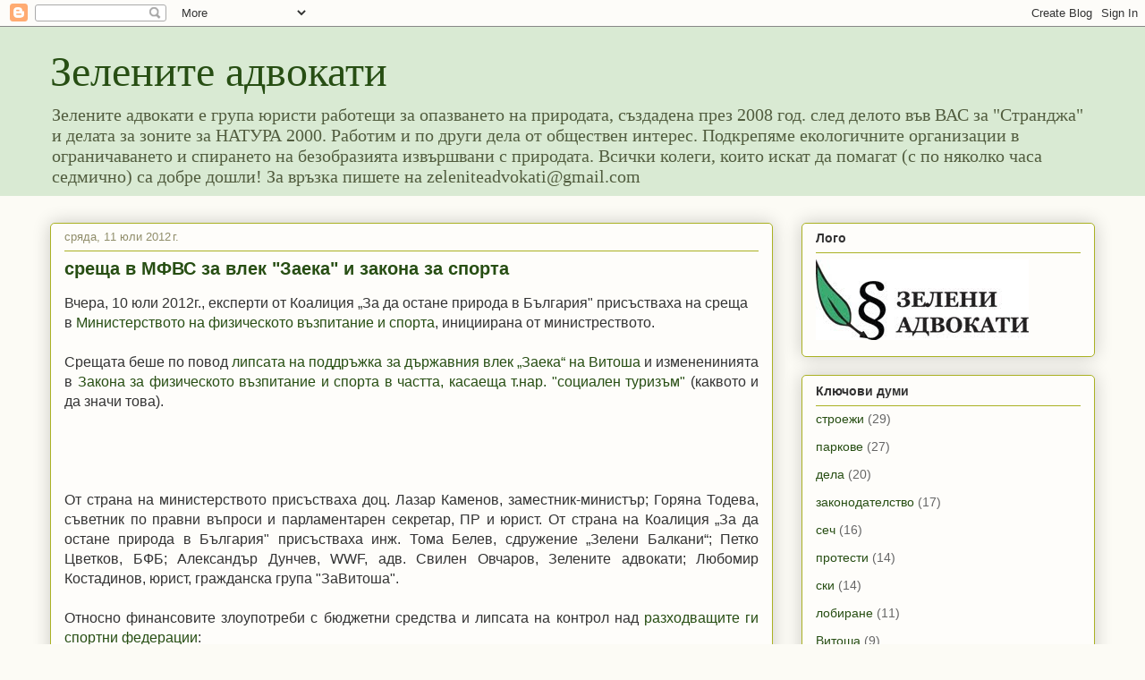

--- FILE ---
content_type: text/html; charset=UTF-8
request_url: https://ecopravo.blogspot.com/2012/07/10-2012.html
body_size: 19555
content:
<!DOCTYPE html>
<html class='v2' dir='ltr' lang='bg'>
<head>
<link href='https://www.blogger.com/static/v1/widgets/335934321-css_bundle_v2.css' rel='stylesheet' type='text/css'/>
<meta content='width=1100' name='viewport'/>
<meta content='text/html; charset=UTF-8' http-equiv='Content-Type'/>
<meta content='blogger' name='generator'/>
<link href='https://ecopravo.blogspot.com/favicon.ico' rel='icon' type='image/x-icon'/>
<link href='http://ecopravo.blogspot.com/2012/07/10-2012.html' rel='canonical'/>
<link rel="alternate" type="application/atom+xml" title="Зелените адвокати - Atom" href="https://ecopravo.blogspot.com/feeds/posts/default" />
<link rel="alternate" type="application/rss+xml" title="Зелените адвокати - RSS" href="https://ecopravo.blogspot.com/feeds/posts/default?alt=rss" />
<link rel="service.post" type="application/atom+xml" title="Зелените адвокати - Atom" href="https://www.blogger.com/feeds/5033916661194038617/posts/default" />

<link rel="alternate" type="application/atom+xml" title="Зелените адвокати - Atom" href="https://ecopravo.blogspot.com/feeds/2045933608298529977/comments/default" />
<!--Can't find substitution for tag [blog.ieCssRetrofitLinks]-->
<meta content='http://ecopravo.blogspot.com/2012/07/10-2012.html' property='og:url'/>
<meta content='среща в МФВС за влек &quot;Заека&quot; и закона за спорта' property='og:title'/>
<meta content=' Вчера, 10 юли 2012г., експерти от Коалиция „За да остане природа в България&quot; присъстваха на среща в Министерството на физическото възпитани...' property='og:description'/>
<title>Зелените адвокати: среща в МФВС за влек "Заека" и закона за спорта</title>
<style id='page-skin-1' type='text/css'><!--
/*
-----------------------------------------------
Blogger Template Style
Name:     Awesome Inc.
Designer: Tina Chen
URL:      tinachen.org
----------------------------------------------- */
/* Content
----------------------------------------------- */
body {
font: normal normal 16px 'Trebuchet MS', Trebuchet, sans-serif;
color: #333333;
background: #fcfbf5 none repeat scroll top left;
}
html body .content-outer {
min-width: 0;
max-width: 100%;
width: 100%;
}
a:link {
text-decoration: none;
color: #274e13;
}
a:visited {
text-decoration: none;
color: #45818e;
}
a:hover {
text-decoration: underline;
color: #0b5394;
}
.body-fauxcolumn-outer .cap-top {
position: absolute;
z-index: 1;
height: 276px;
width: 100%;
background: transparent none repeat-x scroll top left;
_background-image: none;
}
/* Columns
----------------------------------------------- */
.content-inner {
padding: 0;
}
.header-inner .section {
margin: 0 16px;
}
.tabs-inner .section {
margin: 0 16px;
}
.main-inner {
padding-top: 30px;
}
.main-inner .column-center-inner,
.main-inner .column-left-inner,
.main-inner .column-right-inner {
padding: 0 5px;
}
*+html body .main-inner .column-center-inner {
margin-top: -30px;
}
#layout .main-inner .column-center-inner {
margin-top: 0;
}
/* Header
----------------------------------------------- */
.header-outer {
margin: 0 0 0 0;
background: #d9ead3 none repeat scroll 0 0;
}
.Header h1 {
font: normal normal 48px Georgia, Utopia, 'Palatino Linotype', Palatino, serif;
color: #274e13;
text-shadow: 0 0 -1px #000000;
}
.Header h1 a {
color: #274e13;
}
.Header .description {
font: normal normal 20px Georgia, Utopia, 'Palatino Linotype', Palatino, serif;
color: #525d3f;
}
.header-inner .Header .titlewrapper,
.header-inner .Header .descriptionwrapper {
padding-left: 0;
padding-right: 0;
margin-bottom: 0;
}
.header-inner .Header .titlewrapper {
padding-top: 22px;
}
/* Tabs
----------------------------------------------- */
.tabs-outer {
overflow: hidden;
position: relative;
background: #b3ca88 url(//www.blogblog.com/1kt/awesomeinc/tabs_gradient_light.png) repeat scroll 0 0;
}
#layout .tabs-outer {
overflow: visible;
}
.tabs-cap-top, .tabs-cap-bottom {
position: absolute;
width: 100%;
border-top: 1px solid #908d6a;
}
.tabs-cap-bottom {
bottom: 0;
}
.tabs-inner .widget li a {
display: inline-block;
margin: 0;
padding: .6em 1.5em;
font: normal normal 13px Arial, Tahoma, Helvetica, FreeSans, sans-serif;
color: #333333;
border-top: 1px solid #908d6a;
border-bottom: 1px solid #908d6a;
border-left: 1px solid #908d6a;
height: 16px;
line-height: 16px;
}
.tabs-inner .widget li:last-child a {
border-right: 1px solid #908d6a;
}
.tabs-inner .widget li.selected a, .tabs-inner .widget li a:hover {
background: #63704b url(//www.blogblog.com/1kt/awesomeinc/tabs_gradient_light.png) repeat-x scroll 0 -100px;
color: #ffffff;
}
/* Headings
----------------------------------------------- */
h2 {
font: normal bold 14px Arial, Tahoma, Helvetica, FreeSans, sans-serif;
color: #333333;
}
/* Widgets
----------------------------------------------- */
.main-inner .section {
margin: 0 27px;
padding: 0;
}
.main-inner .column-left-outer,
.main-inner .column-right-outer {
margin-top: 0;
}
#layout .main-inner .column-left-outer,
#layout .main-inner .column-right-outer {
margin-top: 0;
}
.main-inner .column-left-inner,
.main-inner .column-right-inner {
background: transparent none repeat 0 0;
-moz-box-shadow: 0 0 0 rgba(0, 0, 0, .2);
-webkit-box-shadow: 0 0 0 rgba(0, 0, 0, .2);
-goog-ms-box-shadow: 0 0 0 rgba(0, 0, 0, .2);
box-shadow: 0 0 0 rgba(0, 0, 0, .2);
-moz-border-radius: 5px;
-webkit-border-radius: 5px;
-goog-ms-border-radius: 5px;
border-radius: 5px;
}
#layout .main-inner .column-left-inner,
#layout .main-inner .column-right-inner {
margin-top: 0;
}
.sidebar .widget {
font: normal normal 14px Arial, Tahoma, Helvetica, FreeSans, sans-serif;
color: #333333;
}
.sidebar .widget a:link {
color: #274e13;
}
.sidebar .widget a:visited {
color: #45818e;
}
.sidebar .widget a:hover {
color: #0b5394;
}
.sidebar .widget h2 {
text-shadow: 0 0 -1px #000000;
}
.main-inner .widget {
background-color: #fefdfa;
border: 1px solid #aab123;
padding: 0 15px 15px;
margin: 20px -16px;
-moz-box-shadow: 0 0 20px rgba(0, 0, 0, .2);
-webkit-box-shadow: 0 0 20px rgba(0, 0, 0, .2);
-goog-ms-box-shadow: 0 0 20px rgba(0, 0, 0, .2);
box-shadow: 0 0 20px rgba(0, 0, 0, .2);
-moz-border-radius: 5px;
-webkit-border-radius: 5px;
-goog-ms-border-radius: 5px;
border-radius: 5px;
}
.main-inner .widget h2 {
margin: 0 -0;
padding: .6em 0 .5em;
border-bottom: 1px solid transparent;
}
.footer-inner .widget h2 {
padding: 0 0 .4em;
border-bottom: 1px solid transparent;
}
.main-inner .widget h2 + div, .footer-inner .widget h2 + div {
border-top: 1px solid #aab123;
padding-top: 8px;
}
.main-inner .widget .widget-content {
margin: 0 -0;
padding: 7px 0 0;
}
.main-inner .widget ul, .main-inner .widget #ArchiveList ul.flat {
margin: -8px -15px 0;
padding: 0;
list-style: none;
}
.main-inner .widget #ArchiveList {
margin: -8px 0 0;
}
.main-inner .widget ul li, .main-inner .widget #ArchiveList ul.flat li {
padding: .5em 15px;
text-indent: 0;
color: #666666;
border-top: 0 solid #aab123;
border-bottom: 1px solid transparent;
}
.main-inner .widget #ArchiveList ul li {
padding-top: .25em;
padding-bottom: .25em;
}
.main-inner .widget ul li:first-child, .main-inner .widget #ArchiveList ul.flat li:first-child {
border-top: none;
}
.main-inner .widget ul li:last-child, .main-inner .widget #ArchiveList ul.flat li:last-child {
border-bottom: none;
}
.post-body {
position: relative;
}
.main-inner .widget .post-body ul {
padding: 0 2.5em;
margin: .5em 0;
list-style: disc;
}
.main-inner .widget .post-body ul li {
padding: 0.25em 0;
margin-bottom: .25em;
color: #333333;
border: none;
}
.footer-inner .widget ul {
padding: 0;
list-style: none;
}
.widget .zippy {
color: #666666;
}
/* Posts
----------------------------------------------- */
body .main-inner .Blog {
padding: 0;
margin-bottom: 1em;
background-color: transparent;
border: none;
-moz-box-shadow: 0 0 0 rgba(0, 0, 0, 0);
-webkit-box-shadow: 0 0 0 rgba(0, 0, 0, 0);
-goog-ms-box-shadow: 0 0 0 rgba(0, 0, 0, 0);
box-shadow: 0 0 0 rgba(0, 0, 0, 0);
}
.main-inner .section:last-child .Blog:last-child {
padding: 0;
margin-bottom: 1em;
}
.main-inner .widget h2.date-header {
margin: 0 -15px 1px;
padding: 0 0 0 0;
font: normal normal 13px Arial, Tahoma, Helvetica, FreeSans, sans-serif;
color: #908d6a;
background: transparent none no-repeat scroll top left;
border-top: 0 solid #aab123;
border-bottom: 1px solid transparent;
-moz-border-radius-topleft: 0;
-moz-border-radius-topright: 0;
-webkit-border-top-left-radius: 0;
-webkit-border-top-right-radius: 0;
border-top-left-radius: 0;
border-top-right-radius: 0;
position: static;
bottom: 100%;
right: 15px;
text-shadow: 0 0 -1px #000000;
}
.main-inner .widget h2.date-header span {
font: normal normal 13px Arial, Tahoma, Helvetica, FreeSans, sans-serif;
display: block;
padding: .5em 15px;
border-left: 0 solid #aab123;
border-right: 0 solid #aab123;
}
.date-outer {
position: relative;
margin: 30px 0 20px;
padding: 0 15px;
background-color: #fefdfa;
border: 1px solid #aab123;
-moz-box-shadow: 0 0 20px rgba(0, 0, 0, .2);
-webkit-box-shadow: 0 0 20px rgba(0, 0, 0, .2);
-goog-ms-box-shadow: 0 0 20px rgba(0, 0, 0, .2);
box-shadow: 0 0 20px rgba(0, 0, 0, .2);
-moz-border-radius: 5px;
-webkit-border-radius: 5px;
-goog-ms-border-radius: 5px;
border-radius: 5px;
}
.date-outer:first-child {
margin-top: 0;
}
.date-outer:last-child {
margin-bottom: 20px;
-moz-border-radius-bottomleft: 5px;
-moz-border-radius-bottomright: 5px;
-webkit-border-bottom-left-radius: 5px;
-webkit-border-bottom-right-radius: 5px;
-goog-ms-border-bottom-left-radius: 5px;
-goog-ms-border-bottom-right-radius: 5px;
border-bottom-left-radius: 5px;
border-bottom-right-radius: 5px;
}
.date-posts {
margin: 0 -0;
padding: 0 0;
clear: both;
}
.post-outer, .inline-ad {
border-top: 1px solid #aab123;
margin: 0 -0;
padding: 15px 0;
}
.post-outer {
padding-bottom: 10px;
}
.post-outer:first-child {
padding-top: 0;
border-top: none;
}
.post-outer:last-child, .inline-ad:last-child {
border-bottom: none;
}
.post-body {
position: relative;
}
.post-body img {
padding: 8px;
background: #ffffff;
border: 1px solid #cccccc;
-moz-box-shadow: 0 0 20px rgba(0, 0, 0, .2);
-webkit-box-shadow: 0 0 20px rgba(0, 0, 0, .2);
box-shadow: 0 0 20px rgba(0, 0, 0, .2);
-moz-border-radius: 5px;
-webkit-border-radius: 5px;
border-radius: 5px;
}
h3.post-title, h4 {
font: normal bold 20px 'Trebuchet MS', Trebuchet, sans-serif;
color: #274e13;
}
h3.post-title a {
font: normal bold 20px 'Trebuchet MS', Trebuchet, sans-serif;
color: #274e13;
}
h3.post-title a:hover {
color: #0b5394;
text-decoration: underline;
}
.post-header {
margin: 0 0 1em;
}
.post-body {
line-height: 1.4;
}
.post-outer h2 {
color: #333333;
}
.post-footer {
margin: 1.5em 0 0;
}
#blog-pager {
padding: 15px;
font-size: 120%;
background-color: #fefdfa;
border: 1px solid #aab123;
-moz-box-shadow: 0 0 20px rgba(0, 0, 0, .2);
-webkit-box-shadow: 0 0 20px rgba(0, 0, 0, .2);
-goog-ms-box-shadow: 0 0 20px rgba(0, 0, 0, .2);
box-shadow: 0 0 20px rgba(0, 0, 0, .2);
-moz-border-radius: 5px;
-webkit-border-radius: 5px;
-goog-ms-border-radius: 5px;
border-radius: 5px;
-moz-border-radius-topleft: 5px;
-moz-border-radius-topright: 5px;
-webkit-border-top-left-radius: 5px;
-webkit-border-top-right-radius: 5px;
-goog-ms-border-top-left-radius: 5px;
-goog-ms-border-top-right-radius: 5px;
border-top-left-radius: 5px;
border-top-right-radius-topright: 5px;
margin-top: 1em;
}
.blog-feeds, .post-feeds {
margin: 1em 0;
text-align: center;
color: #333333;
}
.blog-feeds a, .post-feeds a {
color: #274e13;
}
.blog-feeds a:visited, .post-feeds a:visited {
color: #45818e;
}
.blog-feeds a:hover, .post-feeds a:hover {
color: #0b5394;
}
.post-outer .comments {
margin-top: 2em;
}
/* Comments
----------------------------------------------- */
.comments .comments-content .icon.blog-author {
background-repeat: no-repeat;
background-image: url([data-uri]);
}
.comments .comments-content .loadmore a {
border-top: 1px solid #908d6a;
border-bottom: 1px solid #908d6a;
}
.comments .continue {
border-top: 2px solid #908d6a;
}
/* Footer
----------------------------------------------- */
.footer-outer {
margin: -20px 0 -1px;
padding: 20px 0 0;
color: #333333;
overflow: hidden;
}
.footer-fauxborder-left {
border-top: 1px solid #aab123;
background: #fefdfa none repeat scroll 0 0;
-moz-box-shadow: 0 0 20px rgba(0, 0, 0, .2);
-webkit-box-shadow: 0 0 20px rgba(0, 0, 0, .2);
-goog-ms-box-shadow: 0 0 20px rgba(0, 0, 0, .2);
box-shadow: 0 0 20px rgba(0, 0, 0, .2);
margin: 0 -20px;
}
/* Mobile
----------------------------------------------- */
body.mobile {
background-size: auto;
}
.mobile .body-fauxcolumn-outer {
background: transparent none repeat scroll top left;
}
*+html body.mobile .main-inner .column-center-inner {
margin-top: 0;
}
.mobile .main-inner .widget {
padding: 0 0 15px;
}
.mobile .main-inner .widget h2 + div,
.mobile .footer-inner .widget h2 + div {
border-top: none;
padding-top: 0;
}
.mobile .footer-inner .widget h2 {
padding: 0.5em 0;
border-bottom: none;
}
.mobile .main-inner .widget .widget-content {
margin: 0;
padding: 7px 0 0;
}
.mobile .main-inner .widget ul,
.mobile .main-inner .widget #ArchiveList ul.flat {
margin: 0 -15px 0;
}
.mobile .main-inner .widget h2.date-header {
right: 0;
}
.mobile .date-header span {
padding: 0.4em 0;
}
.mobile .date-outer:first-child {
margin-bottom: 0;
border: 1px solid #aab123;
-moz-border-radius-topleft: 5px;
-moz-border-radius-topright: 5px;
-webkit-border-top-left-radius: 5px;
-webkit-border-top-right-radius: 5px;
-goog-ms-border-top-left-radius: 5px;
-goog-ms-border-top-right-radius: 5px;
border-top-left-radius: 5px;
border-top-right-radius: 5px;
}
.mobile .date-outer {
border-color: #aab123;
border-width: 0 1px 1px;
}
.mobile .date-outer:last-child {
margin-bottom: 0;
}
.mobile .main-inner {
padding: 0;
}
.mobile .header-inner .section {
margin: 0;
}
.mobile .post-outer, .mobile .inline-ad {
padding: 5px 0;
}
.mobile .tabs-inner .section {
margin: 0 10px;
}
.mobile .main-inner .widget h2 {
margin: 0;
padding: 0;
}
.mobile .main-inner .widget h2.date-header span {
padding: 0;
}
.mobile .main-inner .widget .widget-content {
margin: 0;
padding: 7px 0 0;
}
.mobile #blog-pager {
border: 1px solid transparent;
background: #fefdfa none repeat scroll 0 0;
}
.mobile .main-inner .column-left-inner,
.mobile .main-inner .column-right-inner {
background: transparent none repeat 0 0;
-moz-box-shadow: none;
-webkit-box-shadow: none;
-goog-ms-box-shadow: none;
box-shadow: none;
}
.mobile .date-posts {
margin: 0;
padding: 0;
}
.mobile .footer-fauxborder-left {
margin: 0;
border-top: inherit;
}
.mobile .main-inner .section:last-child .Blog:last-child {
margin-bottom: 0;
}
.mobile-index-contents {
color: #333333;
}
.mobile .mobile-link-button {
background: #274e13 url(//www.blogblog.com/1kt/awesomeinc/tabs_gradient_light.png) repeat scroll 0 0;
}
.mobile-link-button a:link, .mobile-link-button a:visited {
color: #ffffff;
}
.mobile .tabs-inner .PageList .widget-content {
background: transparent;
border-top: 1px solid;
border-color: #908d6a;
color: #333333;
}
.mobile .tabs-inner .PageList .widget-content .pagelist-arrow {
border-left: 1px solid #908d6a;
}

--></style>
<style id='template-skin-1' type='text/css'><!--
body {
min-width: 1200px;
}
.content-outer, .content-fauxcolumn-outer, .region-inner {
min-width: 1200px;
max-width: 1200px;
_width: 1200px;
}
.main-inner .columns {
padding-left: 0px;
padding-right: 360px;
}
.main-inner .fauxcolumn-center-outer {
left: 0px;
right: 360px;
/* IE6 does not respect left and right together */
_width: expression(this.parentNode.offsetWidth -
parseInt("0px") -
parseInt("360px") + 'px');
}
.main-inner .fauxcolumn-left-outer {
width: 0px;
}
.main-inner .fauxcolumn-right-outer {
width: 360px;
}
.main-inner .column-left-outer {
width: 0px;
right: 100%;
margin-left: -0px;
}
.main-inner .column-right-outer {
width: 360px;
margin-right: -360px;
}
#layout {
min-width: 0;
}
#layout .content-outer {
min-width: 0;
width: 800px;
}
#layout .region-inner {
min-width: 0;
width: auto;
}
body#layout div.add_widget {
padding: 8px;
}
body#layout div.add_widget a {
margin-left: 32px;
}
--></style>
<link href='https://www.blogger.com/dyn-css/authorization.css?targetBlogID=5033916661194038617&amp;zx=fc30cd55-7742-46e5-acee-8f82f7a2bd13' media='none' onload='if(media!=&#39;all&#39;)media=&#39;all&#39;' rel='stylesheet'/><noscript><link href='https://www.blogger.com/dyn-css/authorization.css?targetBlogID=5033916661194038617&amp;zx=fc30cd55-7742-46e5-acee-8f82f7a2bd13' rel='stylesheet'/></noscript>
<meta name='google-adsense-platform-account' content='ca-host-pub-1556223355139109'/>
<meta name='google-adsense-platform-domain' content='blogspot.com'/>

</head>
<body class='loading variant-renewable'>
<div class='navbar section' id='navbar' name='Навигационна лента'><div class='widget Navbar' data-version='1' id='Navbar1'><script type="text/javascript">
    function setAttributeOnload(object, attribute, val) {
      if(window.addEventListener) {
        window.addEventListener('load',
          function(){ object[attribute] = val; }, false);
      } else {
        window.attachEvent('onload', function(){ object[attribute] = val; });
      }
    }
  </script>
<div id="navbar-iframe-container"></div>
<script type="text/javascript" src="https://apis.google.com/js/platform.js"></script>
<script type="text/javascript">
      gapi.load("gapi.iframes:gapi.iframes.style.bubble", function() {
        if (gapi.iframes && gapi.iframes.getContext) {
          gapi.iframes.getContext().openChild({
              url: 'https://www.blogger.com/navbar/5033916661194038617?po\x3d2045933608298529977\x26origin\x3dhttps://ecopravo.blogspot.com',
              where: document.getElementById("navbar-iframe-container"),
              id: "navbar-iframe"
          });
        }
      });
    </script><script type="text/javascript">
(function() {
var script = document.createElement('script');
script.type = 'text/javascript';
script.src = '//pagead2.googlesyndication.com/pagead/js/google_top_exp.js';
var head = document.getElementsByTagName('head')[0];
if (head) {
head.appendChild(script);
}})();
</script>
</div></div>
<div class='body-fauxcolumns'>
<div class='fauxcolumn-outer body-fauxcolumn-outer'>
<div class='cap-top'>
<div class='cap-left'></div>
<div class='cap-right'></div>
</div>
<div class='fauxborder-left'>
<div class='fauxborder-right'></div>
<div class='fauxcolumn-inner'>
</div>
</div>
<div class='cap-bottom'>
<div class='cap-left'></div>
<div class='cap-right'></div>
</div>
</div>
</div>
<div class='content'>
<div class='content-fauxcolumns'>
<div class='fauxcolumn-outer content-fauxcolumn-outer'>
<div class='cap-top'>
<div class='cap-left'></div>
<div class='cap-right'></div>
</div>
<div class='fauxborder-left'>
<div class='fauxborder-right'></div>
<div class='fauxcolumn-inner'>
</div>
</div>
<div class='cap-bottom'>
<div class='cap-left'></div>
<div class='cap-right'></div>
</div>
</div>
</div>
<div class='content-outer'>
<div class='content-cap-top cap-top'>
<div class='cap-left'></div>
<div class='cap-right'></div>
</div>
<div class='fauxborder-left content-fauxborder-left'>
<div class='fauxborder-right content-fauxborder-right'></div>
<div class='content-inner'>
<header>
<div class='header-outer'>
<div class='header-cap-top cap-top'>
<div class='cap-left'></div>
<div class='cap-right'></div>
</div>
<div class='fauxborder-left header-fauxborder-left'>
<div class='fauxborder-right header-fauxborder-right'></div>
<div class='region-inner header-inner'>
<div class='header section' id='header' name='Заглавка'><div class='widget Header' data-version='1' id='Header1'>
<div id='header-inner'>
<div class='titlewrapper'>
<h1 class='title'>
<a href='https://ecopravo.blogspot.com/'>
Зелените адвокати
</a>
</h1>
</div>
<div class='descriptionwrapper'>
<p class='description'><span>Зелените адвокати е група юристи работещи за опазването на природата, създадена през 2008 год. след делото във ВАС за "Странджа" и делата за зоните за НАТУРА 2000. Работим и по други дела от обществен интерес. Подкрепяме екологичните организации в ограничаването и спирането на безобразията извършвани с природата. 
Всички колеги, които искат да помагат (с по няколко часа седмично) са добре дошли! 
За връзка пишете на zeleniteadvokati@gmail.com</span></p>
</div>
</div>
</div></div>
</div>
</div>
<div class='header-cap-bottom cap-bottom'>
<div class='cap-left'></div>
<div class='cap-right'></div>
</div>
</div>
</header>
<div class='tabs-outer'>
<div class='tabs-cap-top cap-top'>
<div class='cap-left'></div>
<div class='cap-right'></div>
</div>
<div class='fauxborder-left tabs-fauxborder-left'>
<div class='fauxborder-right tabs-fauxborder-right'></div>
<div class='region-inner tabs-inner'>
<div class='tabs no-items section' id='crosscol' name='Всички колони'></div>
<div class='tabs no-items section' id='crosscol-overflow' name='Cross-Column 2'></div>
</div>
</div>
<div class='tabs-cap-bottom cap-bottom'>
<div class='cap-left'></div>
<div class='cap-right'></div>
</div>
</div>
<div class='main-outer'>
<div class='main-cap-top cap-top'>
<div class='cap-left'></div>
<div class='cap-right'></div>
</div>
<div class='fauxborder-left main-fauxborder-left'>
<div class='fauxborder-right main-fauxborder-right'></div>
<div class='region-inner main-inner'>
<div class='columns fauxcolumns'>
<div class='fauxcolumn-outer fauxcolumn-center-outer'>
<div class='cap-top'>
<div class='cap-left'></div>
<div class='cap-right'></div>
</div>
<div class='fauxborder-left'>
<div class='fauxborder-right'></div>
<div class='fauxcolumn-inner'>
</div>
</div>
<div class='cap-bottom'>
<div class='cap-left'></div>
<div class='cap-right'></div>
</div>
</div>
<div class='fauxcolumn-outer fauxcolumn-left-outer'>
<div class='cap-top'>
<div class='cap-left'></div>
<div class='cap-right'></div>
</div>
<div class='fauxborder-left'>
<div class='fauxborder-right'></div>
<div class='fauxcolumn-inner'>
</div>
</div>
<div class='cap-bottom'>
<div class='cap-left'></div>
<div class='cap-right'></div>
</div>
</div>
<div class='fauxcolumn-outer fauxcolumn-right-outer'>
<div class='cap-top'>
<div class='cap-left'></div>
<div class='cap-right'></div>
</div>
<div class='fauxborder-left'>
<div class='fauxborder-right'></div>
<div class='fauxcolumn-inner'>
</div>
</div>
<div class='cap-bottom'>
<div class='cap-left'></div>
<div class='cap-right'></div>
</div>
</div>
<!-- corrects IE6 width calculation -->
<div class='columns-inner'>
<div class='column-center-outer'>
<div class='column-center-inner'>
<div class='main section' id='main' name='Основен'><div class='widget Blog' data-version='1' id='Blog1'>
<div class='blog-posts hfeed'>

          <div class="date-outer">
        
<h2 class='date-header'><span>сряда, 11 юли 2012&#8239;г.</span></h2>

          <div class="date-posts">
        
<div class='post-outer'>
<div class='post hentry uncustomized-post-template' itemprop='blogPost' itemscope='itemscope' itemtype='http://schema.org/BlogPosting'>
<meta content='5033916661194038617' itemprop='blogId'/>
<meta content='2045933608298529977' itemprop='postId'/>
<a name='2045933608298529977'></a>
<h3 class='post-title entry-title' itemprop='name'>
среща в МФВС за влек "Заека" и закона за спорта
</h3>
<div class='post-header'>
<div class='post-header-line-1'></div>
</div>
<div class='post-body entry-content' id='post-body-2045933608298529977' itemprop='description articleBody'>
<div dir="ltr" style="text-align: left;" trbidi="on">
<span class="Apple-style-span" style="font-family: Verdana, sans-serif;">Вчера, 10 юли 2012г., експерти от Коалиция &#8222;За да остане природа в България" присъстваха на среща в <a href="http://mpes.government.bg/" target="_blank">Министерството на физическото възпитание и спорта</a>, инициирана от министреството.&nbsp;</span><br />
<div class="MsoNormal" style="text-align: justify;">
<span class="Apple-style-span" style="font-family: Verdana, sans-serif;"><br /></span></div>
<div class="MsoNormal" style="text-align: justify;">
<span class="Apple-style-span" style="font-family: Verdana, sans-serif;">Срещата беше по повод <a href="http://ecopravo.blogspot.com/2012/02/blog-post.html" target="_blank">липсата на поддръжка за държавния влек &#8222;Заека&#8220; на Витоша</a> и измененинията в <a href="http://ecopravo.blogspot.com/2012/06/blog-post_28.html" target="_blank">Закона за физическото възпитание и спорта в частта, касаеща т.нар. "социален туризъм"</a> (каквото и да значи това).&nbsp;</span></div>
<div class="MsoNormal" style="text-align: justify;">
<span class="Apple-style-span" style="font-family: Verdana, sans-serif;"><br /></span><br />
<span class="Apple-style-span" style="font-family: Verdana, sans-serif;"></span><br />
<a name="more"></a><span class="Apple-style-span" style="font-family: Verdana, sans-serif;"><br /></span></div>
<div class="MsoNormal" style="text-align: justify;">
<span class="Apple-style-span" style="font-family: Verdana, sans-serif;">От страна на министерството присъстваха доц. Лазар Каменов, заместник-министър; Горяна Тодева, съветник по правни въпроси и парламентарен секретар, ПР и юрист.&nbsp;</span><span class="Apple-style-span" style="font-family: Verdana, sans-serif;">От страна на Коалиция &#8222;За да остане природа в България" присъстваха инж. Тома Белев, сдружение &#8222;Зелени Балкани&#8220;; Петко Цветков, БФБ; Александър Дунчев, WWF, адв. Свилен Овчаров, Зелените адвокати; Любомир Костадинов, юрист, гражданска група "ЗаВитоша".</span></div>
<div class="MsoNormal" style="text-align: justify;">
<span class="Apple-style-span" style="font-family: Verdana, sans-serif;"><br /></span></div>
<div class="MsoNormal" style="text-align: justify;">
<span class="Apple-style-span" style="font-family: Verdana, sans-serif;">Относно финансовите злоупотреби с бюджетни средства и липсата на контрол над <a href="http://www.capital.bg/politika_i_ikonomika/bulgaria/2012/02/10/1763768_ski_federaciiata_podarila_poruchka_za_550_hil_lv_na/" target="_blank">разходващите ги спортни федерации</a>:</span></div>
<div class="MsoListParagraphCxSpFirst" style="margin-left: 40px; text-align: justify;">
</div>
<ul>
<li><span class="Apple-style-span" style="font-family: Verdana, sans-serif;">МФВС не са обърнали внимание на <a href="http://www.capital.bg/politika_i_ikonomika/2012/02/14/1766334_ceko_minev_e_globen_10_500_lv_za_narusheniiata_na_ski/" target="_blank">констатациите на АДФИ за нарушения &nbsp;при разходване на бюджетните средства, предоставяни на БФСки</a>.&nbsp;</span></li>
<li><span class="Apple-style-span" style="font-family: Verdana, sans-serif;">Предоставихме на МФВС доклада на АДФИ с молба да се запознаят с него и да вземат мерки подобни практики да бъдат преустановени.</span></li>
</ul>
<span class="Apple-style-span" style="font-family: Verdana, sans-serif;">Относно стопанисването на <a href="http://ecopravo.blogspot.com/2012/02/blog-post.html" target="_blank">влек &#8222;Заека&#8221; (влек Алеко 1 в ПП Витоша, сгради и &nbsp;други соръжения), отдадени под наем на БФСки и преотдадени на &#8222;Витоша ски&#8221; АД</a>, бяхме информирани за следното:

</span><br />
<ul>
<li><span class="Apple-style-span" style="font-family: Verdana, sans-serif;">МФВС са изпратили техническа комисия, която е констатирала, че стълбовете на влека са паднали.</span></li>
<li><span class="Apple-style-span" style="font-family: Verdana, sans-serif;">Още през септември 2011 МФВС са приели становището на наемателя БФСки без никакви възражения, че има нужда от основен ремонт, който следва да се извърши на държавни разноски.&nbsp;</span></li>
<li><span class="Apple-style-span" style="font-family: Verdana, sans-serif;">И до днес МФВС смятат да следва становището на наемателя БФСкида ремонтира влек &#8222;Заека&#8220; с пари от държавния бюджет., въпреки изричния текст на чл. 10, ал.2 от договора за наем, повеляващ и текущи, и основни ремонти да бъдат за сметка на наемателя БФски.&nbsp;</span></li>
<li><span class="Apple-style-span" style="font-family: Verdana, sans-serif;">Юристете на МФВС нямат намерение да пристъпят към предварително прекратяване на договора с БФСки за влек &#8222;Заека&#8220; и останалите обекти в ПП Витоша.&nbsp;</span></li>
<li><span class="Apple-style-span" style="font-family: Verdana, sans-serif;">МФВС смята да изчака до февруари(?) 2013, когато изтича срокът на договора с БФСки.</span></li>
</ul>
<span class="Apple-style-span" style="font-family: Verdana, sans-serif;">Относно законопроекта за изменение на Закона за физическото възпитание и спорта бяхме информирани за следното:</span><br />
<ul>
<li><span class="Apple-style-span" style="font-family: Verdana, sans-serif;">МФВС потвърдиха принципната си позиция, че възнамеряват да променят част от спорните текстове в законопроекта.</span></li>
<li><span class="Apple-style-span" style="font-family: Verdana, sans-serif;">Коалицията призова за повече откритост и диалог с обществеността, както и за реален контрол върху разходването на публични средства.</span></li>
<li><span class="Apple-style-span" style="font-family: Verdana, sans-serif;">МФВС все още не демонстрира ясно желание да направи публични всички договори, които сключва със спортни федерации.</span></li>
<li><span class="Apple-style-span" style="font-family: Verdana, sans-serif;">Юристите на МФВС потвърдиха, че не могат да упражняват реален контрол върху областните управители и кметовете, които сами определят обектите за социален туризъм.&nbsp;</span></li>
<li><span class="Apple-style-span" style="font-family: Verdana, sans-serif;">Експертите на Коалицията обърнаха внимание, че ако предложената в законопроекта уредба за обектите за туризъм не бъде развита, това би позволило на местната власт да заобикаля законови положения и да отдава имущество без търгове.</span></li>
<li><span class="Apple-style-span" style="font-family: Verdana, sans-serif;">МФВС изрази политическата воля да прецизира спорните текстове за дългосрочно отдаване на обекти за социален туризъм на спортни федерации.&nbsp;</span></li>
<li><span class="Apple-style-span" style="font-family: Verdana, sans-serif;">Въпреки това остава да видим конкретните текстове и законови процедури, които ще бъдат разписани.</span></li>
<li><span class="Apple-style-span" style="font-family: Verdana, sans-serif;">Експертите на Коалиция &#8222;За да остане природа в България&#8220; поеха ангажимент да предложат конкретни законодателни уредби, които да спомогнат за изчистване на спорните моменти в законопроекта.</span></li>
</ul>
<div>
<span class="Apple-style-span" style="font-family: Verdana, sans-serif;">Доклад: Любомир Костадинов, Свилен Овчаров</span></div>
<div>
<span class="Apple-style-span" style="font-family: Verdana, sans-serif;"><br /></span></div>
<div>
<span class="Apple-style-span" style="font-family: Verdana, sans-serif;">П.П. Готвим акция.&nbsp;</span></div>
<br /></div>
<div style='clear: both;'></div>
</div>
<div class='post-footer'>
<div class='post-footer-line post-footer-line-1'>
<span class='post-author vcard'>
Posted by
<span class='fn' itemprop='author' itemscope='itemscope' itemtype='http://schema.org/Person'>
<meta content='https://www.blogger.com/profile/07435219477949741815' itemprop='url'/>
<a class='g-profile' href='https://www.blogger.com/profile/07435219477949741815' rel='author' title='author profile'>
<span itemprop='name'>адв. Свилен Овчаров</span>
</a>
</span>
</span>
<span class='post-timestamp'>
</span>
<span class='post-comment-link'>
</span>
<span class='post-icons'>
<span class='item-action'>
<a href='https://www.blogger.com/email-post/5033916661194038617/2045933608298529977' title='Изпращане на публикацията по електронна поща'>
<img alt='' class='icon-action' height='13' src='https://resources.blogblog.com/img/icon18_email.gif' width='18'/>
</a>
</span>
<span class='item-control blog-admin pid-1580017701'>
<a href='https://www.blogger.com/post-edit.g?blogID=5033916661194038617&postID=2045933608298529977&from=pencil' title='Редактиране на публикацията'>
<img alt='' class='icon-action' height='18' src='https://resources.blogblog.com/img/icon18_edit_allbkg.gif' width='18'/>
</a>
</span>
</span>
<div class='post-share-buttons goog-inline-block'>
<a class='goog-inline-block share-button sb-email' href='https://www.blogger.com/share-post.g?blogID=5033916661194038617&postID=2045933608298529977&target=email' target='_blank' title='Изпращане по имейл'><span class='share-button-link-text'>Изпращане по имейл</span></a><a class='goog-inline-block share-button sb-blog' href='https://www.blogger.com/share-post.g?blogID=5033916661194038617&postID=2045933608298529977&target=blog' onclick='window.open(this.href, "_blank", "height=270,width=475"); return false;' target='_blank' title='Публикувайте в блога си!'><span class='share-button-link-text'>Публикувайте в блога си!</span></a><a class='goog-inline-block share-button sb-twitter' href='https://www.blogger.com/share-post.g?blogID=5033916661194038617&postID=2045933608298529977&target=twitter' target='_blank' title='Споделяне в X'><span class='share-button-link-text'>Споделяне в X</span></a><a class='goog-inline-block share-button sb-facebook' href='https://www.blogger.com/share-post.g?blogID=5033916661194038617&postID=2045933608298529977&target=facebook' onclick='window.open(this.href, "_blank", "height=430,width=640"); return false;' target='_blank' title='Споделяне във Facebook'><span class='share-button-link-text'>Споделяне във Facebook</span></a><a class='goog-inline-block share-button sb-pinterest' href='https://www.blogger.com/share-post.g?blogID=5033916661194038617&postID=2045933608298529977&target=pinterest' target='_blank' title='Споделяне в Pinterest'><span class='share-button-link-text'>Споделяне в Pinterest</span></a>
</div>
</div>
<div class='post-footer-line post-footer-line-2'>
<span class='post-labels'>
Labels:
<a href='https://ecopravo.blogspot.com/search/label/%D0%92%D0%B8%D1%82%D0%BE%D1%88%D0%B0' rel='tag'>Витоша</a>,
<a href='https://ecopravo.blogspot.com/search/label/%D0%BF%D0%B0%D1%80%D0%BA%D0%BE%D0%B2%D0%B5' rel='tag'>паркове</a>,
<a href='https://ecopravo.blogspot.com/search/label/%D1%81%D0%BA%D0%B8' rel='tag'>ски</a>
</span>
</div>
<div class='post-footer-line post-footer-line-3'>
<span class='post-location'>
</span>
</div>
<div class='author-profile' itemprop='author' itemscope='itemscope' itemtype='http://schema.org/Person'>
<img itemprop='image' src='//blogger.googleusercontent.com/img/b/R29vZ2xl/AVvXsEh-R25WXPBOyEurLDQGcKmGVIuw9Y27gUnitgYLJTPFgfWJzjX0DauTL5s2C0-Uua2nIEB5BVolfHWp4zE8ZqEQYsXT10p0b2_qav5dqAX5Unm6PhkWfJqtBtIqP5KGAws/s220/SvilenPfF.jpg' width='50px'/>
<div>
<a class='g-profile' href='https://www.blogger.com/profile/07435219477949741815' itemprop='url' rel='author' title='author profile'>
<span itemprop='name'>адв. Свилен Овчаров</span>
</a>
</div>
<span itemprop='description'>Професионално: медийно право, авторски права, права на човека, екология.</span>
</div>
</div>
</div>
<div class='comments' id='comments'>
<a name='comments'></a>
<h4>Няма коментари:</h4>
<div id='Blog1_comments-block-wrapper'>
<dl class='avatar-comment-indent' id='comments-block'>
</dl>
</div>
<p class='comment-footer'>
<div class='comment-form'>
<a name='comment-form'></a>
<h4 id='comment-post-message'>Публикуване на коментар</h4>
<p>
</p>
<a href='https://www.blogger.com/comment/frame/5033916661194038617?po=2045933608298529977&hl=bg&saa=85391&origin=https://ecopravo.blogspot.com' id='comment-editor-src'></a>
<iframe allowtransparency='true' class='blogger-iframe-colorize blogger-comment-from-post' frameborder='0' height='410px' id='comment-editor' name='comment-editor' src='' width='100%'></iframe>
<script src='https://www.blogger.com/static/v1/jsbin/2830521187-comment_from_post_iframe.js' type='text/javascript'></script>
<script type='text/javascript'>
      BLOG_CMT_createIframe('https://www.blogger.com/rpc_relay.html');
    </script>
</div>
</p>
</div>
</div>

        </div></div>
      
</div>
<div class='blog-pager' id='blog-pager'>
<span id='blog-pager-newer-link'>
<a class='blog-pager-newer-link' href='https://ecopravo.blogspot.com/2012/08/blog-post.html' id='Blog1_blog-pager-newer-link' title='По-нова публикация'>По-нова публикация</a>
</span>
<span id='blog-pager-older-link'>
<a class='blog-pager-older-link' href='https://ecopravo.blogspot.com/2012/07/blog-post.html' id='Blog1_blog-pager-older-link' title='По-стара публикация'>По-стара публикация</a>
</span>
<a class='home-link' href='https://ecopravo.blogspot.com/'>Начална страница</a>
</div>
<div class='clear'></div>
<div class='post-feeds'>
<div class='feed-links'>
Абонамент за:
<a class='feed-link' href='https://ecopravo.blogspot.com/feeds/2045933608298529977/comments/default' target='_blank' type='application/atom+xml'>Коментари за публикацията (Atom)</a>
</div>
</div>
</div></div>
</div>
</div>
<div class='column-left-outer'>
<div class='column-left-inner'>
<aside>
</aside>
</div>
</div>
<div class='column-right-outer'>
<div class='column-right-inner'>
<aside>
<div class='sidebar section' id='sidebar-right-1'><div class='widget Image' data-version='1' id='Image3'>
<h2>Лого</h2>
<div class='widget-content'>
<img alt='Лого' height='90' id='Image3_img' src='https://blogger.googleusercontent.com/img/b/R29vZ2xl/AVvXsEgVhWIrh1R41v5IxJoHgYrjM9JRdFfKSL0GZ35dkT_qoN9MKUGXiv-aBRrgOTbWonJyjCs7-HDjsBi3U1Kv8GDqFCcA2xbv8IrdKuOcB93abzGpe4JIQyVr_VzrxTwvlt-DaNrpEDg0paES/s269/logos90.jpg' width='238'/>
<br/>
</div>
<div class='clear'></div>
</div><div class='widget Label' data-version='1' id='Label1'>
<h2>Ключови думи</h2>
<div class='widget-content list-label-widget-content'>
<ul>
<li>
<a dir='ltr' href='https://ecopravo.blogspot.com/search/label/%D1%81%D1%82%D1%80%D0%BE%D0%B5%D0%B6%D0%B8'>строежи</a>
<span dir='ltr'>(29)</span>
</li>
<li>
<a dir='ltr' href='https://ecopravo.blogspot.com/search/label/%D0%BF%D0%B0%D1%80%D0%BA%D0%BE%D0%B2%D0%B5'>паркове</a>
<span dir='ltr'>(27)</span>
</li>
<li>
<a dir='ltr' href='https://ecopravo.blogspot.com/search/label/%D0%B4%D0%B5%D0%BB%D0%B0'>дела</a>
<span dir='ltr'>(20)</span>
</li>
<li>
<a dir='ltr' href='https://ecopravo.blogspot.com/search/label/%D0%B7%D0%B0%D0%BA%D0%BE%D0%BD%D0%BE%D0%B4%D0%B0%D1%82%D0%B5%D0%BB%D1%81%D1%82%D0%B2%D0%BE'>законодателство</a>
<span dir='ltr'>(17)</span>
</li>
<li>
<a dir='ltr' href='https://ecopravo.blogspot.com/search/label/%D1%81%D0%B5%D1%87'>сеч</a>
<span dir='ltr'>(16)</span>
</li>
<li>
<a dir='ltr' href='https://ecopravo.blogspot.com/search/label/%D0%BF%D1%80%D0%BE%D1%82%D0%B5%D1%81%D1%82%D0%B8'>протести</a>
<span dir='ltr'>(14)</span>
</li>
<li>
<a dir='ltr' href='https://ecopravo.blogspot.com/search/label/%D1%81%D0%BA%D0%B8'>ски</a>
<span dir='ltr'>(14)</span>
</li>
<li>
<a dir='ltr' href='https://ecopravo.blogspot.com/search/label/%D0%BB%D0%BE%D0%B1%D0%B8%D1%80%D0%B0%D0%BD%D0%B5'>лобиране</a>
<span dir='ltr'>(11)</span>
</li>
<li>
<a dir='ltr' href='https://ecopravo.blogspot.com/search/label/%D0%92%D0%B8%D1%82%D0%BE%D1%88%D0%B0'>Витоша</a>
<span dir='ltr'>(9)</span>
</li>
<li>
<a dir='ltr' href='https://ecopravo.blogspot.com/search/label/%D0%97%D0%A3%D0%A2'>ЗУТ</a>
<span dir='ltr'>(8)</span>
</li>
<li>
<a dir='ltr' href='https://ecopravo.blogspot.com/search/label/%D0%9E%D0%92%D0%9E%D0%A1%20%D0%B8%20%D0%95%D0%9E'>ОВОС и ЕО</a>
<span dir='ltr'>(8)</span>
</li>
<li>
<a dir='ltr' href='https://ecopravo.blogspot.com/search/label/%D0%9F%D0%B8%D1%80%D0%B8%D0%BD'>Пирин</a>
<span dir='ltr'>(8)</span>
</li>
<li>
<a dir='ltr' href='https://ecopravo.blogspot.com/search/label/%D1%83%D1%80%D0%B1%D0%B0%D0%BD%D0%B8%D1%81%D1%82%D0%B8%D0%BA%D0%B0'>урбанистика</a>
<span dir='ltr'>(8)</span>
</li>
<li>
<a dir='ltr' href='https://ecopravo.blogspot.com/search/label/%D0%9E%D0%A3%D0%9F%20%D0%B8%20%D0%9F%D0%A3%D0%9F'>ОУП и ПУП</a>
<span dir='ltr'>(7)</span>
</li>
<li>
<a dir='ltr' href='https://ecopravo.blogspot.com/search/label/%D0%BF%D0%BB%D0%B0%D0%B6%D0%BE%D0%B2%D0%B5'>плажове</a>
<span dir='ltr'>(7)</span>
</li>
<li>
<a dir='ltr' href='https://ecopravo.blogspot.com/search/label/%D0%9E%D0%A3%D0%9F-%D0%A6%D0%B0%D1%80%D0%B5%D0%B2%D0%BE'>ОУП-Царево</a>
<span dir='ltr'>(6)</span>
</li>
<li>
<a dir='ltr' href='https://ecopravo.blogspot.com/search/label/%D0%9E%D1%80%D1%85%D1%83%D1%81%D0%BA%D0%B0%20%D0%BA%D0%BE%D0%BD%D0%B2%D0%B5%D0%BD%D1%86%D0%B8%D1%8F'>Орхуска конвенция</a>
<span dir='ltr'>(6)</span>
</li>
<li>
<a dir='ltr' href='https://ecopravo.blogspot.com/search/label/%D0%A1%D1%82%D1%80%D0%B0%D0%BD%D0%B4%D0%B6%D0%B0'>Странджа</a>
<span dir='ltr'>(6)</span>
</li>
<li>
<a dir='ltr' href='https://ecopravo.blogspot.com/search/label/%D0%BC%D0%B5%D0%B6%D0%B4%D1%83%D0%BD%D0%B0%D1%80%D0%BE%D0%B4%D0%BD%D0%B8%20%D0%BF%D1%80%D0%BE%D1%86%D0%B5%D0%B4%D1%83%D1%80%D0%B8'>международни процедури</a>
<span dir='ltr'>(6)</span>
</li>
<li>
<a dir='ltr' href='https://ecopravo.blogspot.com/search/label/%D0%BF%D1%80%D0%BE%D1%86%D0%B5%D0%B4%D1%83%D1%80%D0%B8%20%D0%BF%D1%80%D0%B5%D0%B4%20%D0%95%D0%9A'>процедури пред ЕК</a>
<span dir='ltr'>(6)</span>
</li>
<li>
<a dir='ltr' href='https://ecopravo.blogspot.com/search/label/%D0%BE%D0%B1%D1%83%D1%87%D0%B5%D0%BD%D0%B8%D0%B5'>обучение</a>
<span dir='ltr'>(5)</span>
</li>
<li>
<a dir='ltr' href='https://ecopravo.blogspot.com/search/label/%D0%B3%D0%BE%D1%80%D0%B8'>гори</a>
<span dir='ltr'>(4)</span>
</li>
<li>
<a dir='ltr' href='https://ecopravo.blogspot.com/search/label/%D0%B4%D1%8E%D0%BD%D0%B8'>дюни</a>
<span dir='ltr'>(4)</span>
</li>
<li>
<a dir='ltr' href='https://ecopravo.blogspot.com/search/label/Crash2000'>Crash2000</a>
<span dir='ltr'>(3)</span>
</li>
<li>
<a dir='ltr' href='https://ecopravo.blogspot.com/search/label/%D0%93%D0%9C%D0%9E'>ГМО</a>
<span dir='ltr'>(3)</span>
</li>
<li>
<a dir='ltr' href='https://ecopravo.blogspot.com/search/label/%D1%81%D0%B8%D0%B3%D0%BD%D0%B0%D0%BB%D0%B8'>сигнали</a>
<span dir='ltr'>(3)</span>
</li>
<li>
<a dir='ltr' href='https://ecopravo.blogspot.com/search/label/%D0%97%D0%A3%D0%97%D0%A1%D0%9E'>ЗУЗСО</a>
<span dir='ltr'>(2)</span>
</li>
<li>
<a dir='ltr' href='https://ecopravo.blogspot.com/search/label/%D0%B2%D1%8A%D0%BF%D1%80%D0%BE%D1%81'>въпрос</a>
<span dir='ltr'>(2)</span>
</li>
<li>
<a dir='ltr' href='https://ecopravo.blogspot.com/search/label/%D0%B7%D0%B0%D0%BC%D0%B5%D0%BD%D0%BA%D0%B8'>заменки</a>
<span dir='ltr'>(2)</span>
</li>
<li>
<a dir='ltr' href='https://ecopravo.blogspot.com/search/label/%D0%B8%D0%BD%D1%82%D0%B5%D1%80%D0%BD%D0%B5%D1%82%20%D1%81%D0%B2%D0%BE%D0%B1%D0%BE%D0%B4%D0%B8'>интернет свободи</a>
<span dir='ltr'>(2)</span>
</li>
<li>
<a dir='ltr' href='https://ecopravo.blogspot.com/search/label/%D0%BC%D0%B8%D0%BD%D0%B8'>мини</a>
<span dir='ltr'>(2)</span>
</li>
<li>
<a dir='ltr' href='https://ecopravo.blogspot.com/search/label/%D0%BF%D1%80%D0%B5%D0%B7%D0%B5%D0%BD%D1%82%D0%B0%D1%86%D0%B8%D0%B8'>презентации</a>
<span dir='ltr'>(2)</span>
</li>
<li>
<a dir='ltr' href='https://ecopravo.blogspot.com/search/label/%D0%98%D1%80%D0%B0%D0%BA%D0%BB%D0%B8'>Иракли</a>
<span dir='ltr'>(1)</span>
</li>
<li>
<a dir='ltr' href='https://ecopravo.blogspot.com/search/label/%D0%9F%D1%80%D0%BE%D1%82%D0%BE%D0%BA%D0%BE%D0%BB%20%D0%BE%D1%82%20%D0%9A%D0%B8%D0%BE%D1%82%D0%BE'>Протокол от Киото</a>
<span dir='ltr'>(1)</span>
</li>
<li>
<a dir='ltr' href='https://ecopravo.blogspot.com/search/label/%D0%A0%D0%B8%D0%BB%D0%B0'>Рила</a>
<span dir='ltr'>(1)</span>
</li>
<li>
<a dir='ltr' href='https://ecopravo.blogspot.com/search/label/%D0%A0%D0%B8%D0%BB%D1%81%D0%BA%D0%B8%20%D0%B5%D0%B7%D0%B5%D1%80%D0%B0'>Рилски езера</a>
<span dir='ltr'>(1)</span>
</li>
<li>
<a dir='ltr' href='https://ecopravo.blogspot.com/search/label/%D0%BA%D0%BB%D0%B8%D0%BC%D0%B0%D1%82%D0%B8%D1%87%D0%BD%D0%B8%20%D0%BF%D1%80%D0%BE%D0%BC%D0%B5%D0%BD%D0%B8'>климатични промени</a>
<span dir='ltr'>(1)</span>
</li>
<li>
<a dir='ltr' href='https://ecopravo.blogspot.com/search/label/%D0%BA%D1%80%D0%B0%D0%B9%D0%B1%D1%80%D0%B5%D0%B6%D0%BD%D0%B0%20%D1%80%D0%B0%D1%81%D1%82%D0%B8%D1%82%D0%B5%D0%BB%D0%BD%D0%BE%D1%81%D1%82'>крайбрежна растителност</a>
<span dir='ltr'>(1)</span>
</li>
<li>
<a dir='ltr' href='https://ecopravo.blogspot.com/search/label/%D0%BC%D0%B5%D0%B6%D0%B4%D1%83%D0%BD%D0%B0%D1%80%D0%BE%D0%B4%D0%BD%D0%BE%20%D0%BF%D1%80%D0%B0%D0%B2%D0%BE'>международно право</a>
<span dir='ltr'>(1)</span>
</li>
<li>
<a dir='ltr' href='https://ecopravo.blogspot.com/search/label/%D0%BF%D0%BE%D0%B6%D0%B0%D1%80'>пожар</a>
<span dir='ltr'>(1)</span>
</li>
<li>
<a dir='ltr' href='https://ecopravo.blogspot.com/search/label/%D1%85%D0%B8%D0%B6%D0%B8'>хижи</a>
<span dir='ltr'>(1)</span>
</li>
<li>
<a dir='ltr' href='https://ecopravo.blogspot.com/search/label/%D1%88%D0%B8%D1%81%D1%82%D0%B8'>шисти</a>
<span dir='ltr'>(1)</span>
</li>
</ul>
<div class='clear'></div>
</div>
</div><div class='widget BlogArchive' data-version='1' id='BlogArchive1'>
<h2>Архив на блога</h2>
<div class='widget-content'>
<div id='ArchiveList'>
<div id='BlogArchive1_ArchiveList'>
<ul class='hierarchy'>
<li class='archivedate collapsed'>
<a class='toggle' href='javascript:void(0)'>
<span class='zippy'>

        &#9658;&#160;
      
</span>
</a>
<a class='post-count-link' href='https://ecopravo.blogspot.com/2022/'>
2022
</a>
<span class='post-count' dir='ltr'>(1)</span>
<ul class='hierarchy'>
<li class='archivedate collapsed'>
<a class='toggle' href='javascript:void(0)'>
<span class='zippy'>

        &#9658;&#160;
      
</span>
</a>
<a class='post-count-link' href='https://ecopravo.blogspot.com/2022/03/'>
март
</a>
<span class='post-count' dir='ltr'>(1)</span>
</li>
</ul>
</li>
</ul>
<ul class='hierarchy'>
<li class='archivedate collapsed'>
<a class='toggle' href='javascript:void(0)'>
<span class='zippy'>

        &#9658;&#160;
      
</span>
</a>
<a class='post-count-link' href='https://ecopravo.blogspot.com/2021/'>
2021
</a>
<span class='post-count' dir='ltr'>(2)</span>
<ul class='hierarchy'>
<li class='archivedate collapsed'>
<a class='toggle' href='javascript:void(0)'>
<span class='zippy'>

        &#9658;&#160;
      
</span>
</a>
<a class='post-count-link' href='https://ecopravo.blogspot.com/2021/07/'>
юли
</a>
<span class='post-count' dir='ltr'>(1)</span>
</li>
</ul>
<ul class='hierarchy'>
<li class='archivedate collapsed'>
<a class='toggle' href='javascript:void(0)'>
<span class='zippy'>

        &#9658;&#160;
      
</span>
</a>
<a class='post-count-link' href='https://ecopravo.blogspot.com/2021/05/'>
май
</a>
<span class='post-count' dir='ltr'>(1)</span>
</li>
</ul>
</li>
</ul>
<ul class='hierarchy'>
<li class='archivedate collapsed'>
<a class='toggle' href='javascript:void(0)'>
<span class='zippy'>

        &#9658;&#160;
      
</span>
</a>
<a class='post-count-link' href='https://ecopravo.blogspot.com/2020/'>
2020
</a>
<span class='post-count' dir='ltr'>(2)</span>
<ul class='hierarchy'>
<li class='archivedate collapsed'>
<a class='toggle' href='javascript:void(0)'>
<span class='zippy'>

        &#9658;&#160;
      
</span>
</a>
<a class='post-count-link' href='https://ecopravo.blogspot.com/2020/11/'>
ноември
</a>
<span class='post-count' dir='ltr'>(1)</span>
</li>
</ul>
<ul class='hierarchy'>
<li class='archivedate collapsed'>
<a class='toggle' href='javascript:void(0)'>
<span class='zippy'>

        &#9658;&#160;
      
</span>
</a>
<a class='post-count-link' href='https://ecopravo.blogspot.com/2020/08/'>
август
</a>
<span class='post-count' dir='ltr'>(1)</span>
</li>
</ul>
</li>
</ul>
<ul class='hierarchy'>
<li class='archivedate collapsed'>
<a class='toggle' href='javascript:void(0)'>
<span class='zippy'>

        &#9658;&#160;
      
</span>
</a>
<a class='post-count-link' href='https://ecopravo.blogspot.com/2018/'>
2018
</a>
<span class='post-count' dir='ltr'>(2)</span>
<ul class='hierarchy'>
<li class='archivedate collapsed'>
<a class='toggle' href='javascript:void(0)'>
<span class='zippy'>

        &#9658;&#160;
      
</span>
</a>
<a class='post-count-link' href='https://ecopravo.blogspot.com/2018/04/'>
април
</a>
<span class='post-count' dir='ltr'>(1)</span>
</li>
</ul>
<ul class='hierarchy'>
<li class='archivedate collapsed'>
<a class='toggle' href='javascript:void(0)'>
<span class='zippy'>

        &#9658;&#160;
      
</span>
</a>
<a class='post-count-link' href='https://ecopravo.blogspot.com/2018/03/'>
март
</a>
<span class='post-count' dir='ltr'>(1)</span>
</li>
</ul>
</li>
</ul>
<ul class='hierarchy'>
<li class='archivedate collapsed'>
<a class='toggle' href='javascript:void(0)'>
<span class='zippy'>

        &#9658;&#160;
      
</span>
</a>
<a class='post-count-link' href='https://ecopravo.blogspot.com/2017/'>
2017
</a>
<span class='post-count' dir='ltr'>(4)</span>
<ul class='hierarchy'>
<li class='archivedate collapsed'>
<a class='toggle' href='javascript:void(0)'>
<span class='zippy'>

        &#9658;&#160;
      
</span>
</a>
<a class='post-count-link' href='https://ecopravo.blogspot.com/2017/12/'>
декември
</a>
<span class='post-count' dir='ltr'>(1)</span>
</li>
</ul>
<ul class='hierarchy'>
<li class='archivedate collapsed'>
<a class='toggle' href='javascript:void(0)'>
<span class='zippy'>

        &#9658;&#160;
      
</span>
</a>
<a class='post-count-link' href='https://ecopravo.blogspot.com/2017/03/'>
март
</a>
<span class='post-count' dir='ltr'>(2)</span>
</li>
</ul>
<ul class='hierarchy'>
<li class='archivedate collapsed'>
<a class='toggle' href='javascript:void(0)'>
<span class='zippy'>

        &#9658;&#160;
      
</span>
</a>
<a class='post-count-link' href='https://ecopravo.blogspot.com/2017/02/'>
февруари
</a>
<span class='post-count' dir='ltr'>(1)</span>
</li>
</ul>
</li>
</ul>
<ul class='hierarchy'>
<li class='archivedate collapsed'>
<a class='toggle' href='javascript:void(0)'>
<span class='zippy'>

        &#9658;&#160;
      
</span>
</a>
<a class='post-count-link' href='https://ecopravo.blogspot.com/2014/'>
2014
</a>
<span class='post-count' dir='ltr'>(1)</span>
<ul class='hierarchy'>
<li class='archivedate collapsed'>
<a class='toggle' href='javascript:void(0)'>
<span class='zippy'>

        &#9658;&#160;
      
</span>
</a>
<a class='post-count-link' href='https://ecopravo.blogspot.com/2014/09/'>
септември
</a>
<span class='post-count' dir='ltr'>(1)</span>
</li>
</ul>
</li>
</ul>
<ul class='hierarchy'>
<li class='archivedate collapsed'>
<a class='toggle' href='javascript:void(0)'>
<span class='zippy'>

        &#9658;&#160;
      
</span>
</a>
<a class='post-count-link' href='https://ecopravo.blogspot.com/2013/'>
2013
</a>
<span class='post-count' dir='ltr'>(17)</span>
<ul class='hierarchy'>
<li class='archivedate collapsed'>
<a class='toggle' href='javascript:void(0)'>
<span class='zippy'>

        &#9658;&#160;
      
</span>
</a>
<a class='post-count-link' href='https://ecopravo.blogspot.com/2013/12/'>
декември
</a>
<span class='post-count' dir='ltr'>(2)</span>
</li>
</ul>
<ul class='hierarchy'>
<li class='archivedate collapsed'>
<a class='toggle' href='javascript:void(0)'>
<span class='zippy'>

        &#9658;&#160;
      
</span>
</a>
<a class='post-count-link' href='https://ecopravo.blogspot.com/2013/11/'>
ноември
</a>
<span class='post-count' dir='ltr'>(1)</span>
</li>
</ul>
<ul class='hierarchy'>
<li class='archivedate collapsed'>
<a class='toggle' href='javascript:void(0)'>
<span class='zippy'>

        &#9658;&#160;
      
</span>
</a>
<a class='post-count-link' href='https://ecopravo.blogspot.com/2013/10/'>
октомври
</a>
<span class='post-count' dir='ltr'>(5)</span>
</li>
</ul>
<ul class='hierarchy'>
<li class='archivedate collapsed'>
<a class='toggle' href='javascript:void(0)'>
<span class='zippy'>

        &#9658;&#160;
      
</span>
</a>
<a class='post-count-link' href='https://ecopravo.blogspot.com/2013/09/'>
септември
</a>
<span class='post-count' dir='ltr'>(3)</span>
</li>
</ul>
<ul class='hierarchy'>
<li class='archivedate collapsed'>
<a class='toggle' href='javascript:void(0)'>
<span class='zippy'>

        &#9658;&#160;
      
</span>
</a>
<a class='post-count-link' href='https://ecopravo.blogspot.com/2013/05/'>
май
</a>
<span class='post-count' dir='ltr'>(1)</span>
</li>
</ul>
<ul class='hierarchy'>
<li class='archivedate collapsed'>
<a class='toggle' href='javascript:void(0)'>
<span class='zippy'>

        &#9658;&#160;
      
</span>
</a>
<a class='post-count-link' href='https://ecopravo.blogspot.com/2013/04/'>
април
</a>
<span class='post-count' dir='ltr'>(2)</span>
</li>
</ul>
<ul class='hierarchy'>
<li class='archivedate collapsed'>
<a class='toggle' href='javascript:void(0)'>
<span class='zippy'>

        &#9658;&#160;
      
</span>
</a>
<a class='post-count-link' href='https://ecopravo.blogspot.com/2013/03/'>
март
</a>
<span class='post-count' dir='ltr'>(1)</span>
</li>
</ul>
<ul class='hierarchy'>
<li class='archivedate collapsed'>
<a class='toggle' href='javascript:void(0)'>
<span class='zippy'>

        &#9658;&#160;
      
</span>
</a>
<a class='post-count-link' href='https://ecopravo.blogspot.com/2013/01/'>
януари
</a>
<span class='post-count' dir='ltr'>(2)</span>
</li>
</ul>
</li>
</ul>
<ul class='hierarchy'>
<li class='archivedate expanded'>
<a class='toggle' href='javascript:void(0)'>
<span class='zippy toggle-open'>

        &#9660;&#160;
      
</span>
</a>
<a class='post-count-link' href='https://ecopravo.blogspot.com/2012/'>
2012
</a>
<span class='post-count' dir='ltr'>(15)</span>
<ul class='hierarchy'>
<li class='archivedate collapsed'>
<a class='toggle' href='javascript:void(0)'>
<span class='zippy'>

        &#9658;&#160;
      
</span>
</a>
<a class='post-count-link' href='https://ecopravo.blogspot.com/2012/11/'>
ноември
</a>
<span class='post-count' dir='ltr'>(2)</span>
</li>
</ul>
<ul class='hierarchy'>
<li class='archivedate collapsed'>
<a class='toggle' href='javascript:void(0)'>
<span class='zippy'>

        &#9658;&#160;
      
</span>
</a>
<a class='post-count-link' href='https://ecopravo.blogspot.com/2012/09/'>
септември
</a>
<span class='post-count' dir='ltr'>(1)</span>
</li>
</ul>
<ul class='hierarchy'>
<li class='archivedate collapsed'>
<a class='toggle' href='javascript:void(0)'>
<span class='zippy'>

        &#9658;&#160;
      
</span>
</a>
<a class='post-count-link' href='https://ecopravo.blogspot.com/2012/08/'>
август
</a>
<span class='post-count' dir='ltr'>(1)</span>
</li>
</ul>
<ul class='hierarchy'>
<li class='archivedate expanded'>
<a class='toggle' href='javascript:void(0)'>
<span class='zippy toggle-open'>

        &#9660;&#160;
      
</span>
</a>
<a class='post-count-link' href='https://ecopravo.blogspot.com/2012/07/'>
юли
</a>
<span class='post-count' dir='ltr'>(2)</span>
<ul class='posts'>
<li><a href='https://ecopravo.blogspot.com/2012/07/10-2012.html'>среща в МФВС за влек &quot;Заека&quot; и закона за спорта</a></li>
<li><a href='https://ecopravo.blogspot.com/2012/07/blog-post.html'>Пожар гори, а беззаконието си върви</a></li>
</ul>
</li>
</ul>
<ul class='hierarchy'>
<li class='archivedate collapsed'>
<a class='toggle' href='javascript:void(0)'>
<span class='zippy'>

        &#9658;&#160;
      
</span>
</a>
<a class='post-count-link' href='https://ecopravo.blogspot.com/2012/06/'>
юни
</a>
<span class='post-count' dir='ltr'>(5)</span>
</li>
</ul>
<ul class='hierarchy'>
<li class='archivedate collapsed'>
<a class='toggle' href='javascript:void(0)'>
<span class='zippy'>

        &#9658;&#160;
      
</span>
</a>
<a class='post-count-link' href='https://ecopravo.blogspot.com/2012/04/'>
април
</a>
<span class='post-count' dir='ltr'>(1)</span>
</li>
</ul>
<ul class='hierarchy'>
<li class='archivedate collapsed'>
<a class='toggle' href='javascript:void(0)'>
<span class='zippy'>

        &#9658;&#160;
      
</span>
</a>
<a class='post-count-link' href='https://ecopravo.blogspot.com/2012/02/'>
февруари
</a>
<span class='post-count' dir='ltr'>(1)</span>
</li>
</ul>
<ul class='hierarchy'>
<li class='archivedate collapsed'>
<a class='toggle' href='javascript:void(0)'>
<span class='zippy'>

        &#9658;&#160;
      
</span>
</a>
<a class='post-count-link' href='https://ecopravo.blogspot.com/2012/01/'>
януари
</a>
<span class='post-count' dir='ltr'>(2)</span>
</li>
</ul>
</li>
</ul>
<ul class='hierarchy'>
<li class='archivedate collapsed'>
<a class='toggle' href='javascript:void(0)'>
<span class='zippy'>

        &#9658;&#160;
      
</span>
</a>
<a class='post-count-link' href='https://ecopravo.blogspot.com/2010/'>
2010
</a>
<span class='post-count' dir='ltr'>(8)</span>
<ul class='hierarchy'>
<li class='archivedate collapsed'>
<a class='toggle' href='javascript:void(0)'>
<span class='zippy'>

        &#9658;&#160;
      
</span>
</a>
<a class='post-count-link' href='https://ecopravo.blogspot.com/2010/10/'>
октомври
</a>
<span class='post-count' dir='ltr'>(1)</span>
</li>
</ul>
<ul class='hierarchy'>
<li class='archivedate collapsed'>
<a class='toggle' href='javascript:void(0)'>
<span class='zippy'>

        &#9658;&#160;
      
</span>
</a>
<a class='post-count-link' href='https://ecopravo.blogspot.com/2010/06/'>
юни
</a>
<span class='post-count' dir='ltr'>(1)</span>
</li>
</ul>
<ul class='hierarchy'>
<li class='archivedate collapsed'>
<a class='toggle' href='javascript:void(0)'>
<span class='zippy'>

        &#9658;&#160;
      
</span>
</a>
<a class='post-count-link' href='https://ecopravo.blogspot.com/2010/05/'>
май
</a>
<span class='post-count' dir='ltr'>(1)</span>
</li>
</ul>
<ul class='hierarchy'>
<li class='archivedate collapsed'>
<a class='toggle' href='javascript:void(0)'>
<span class='zippy'>

        &#9658;&#160;
      
</span>
</a>
<a class='post-count-link' href='https://ecopravo.blogspot.com/2010/03/'>
март
</a>
<span class='post-count' dir='ltr'>(1)</span>
</li>
</ul>
<ul class='hierarchy'>
<li class='archivedate collapsed'>
<a class='toggle' href='javascript:void(0)'>
<span class='zippy'>

        &#9658;&#160;
      
</span>
</a>
<a class='post-count-link' href='https://ecopravo.blogspot.com/2010/02/'>
февруари
</a>
<span class='post-count' dir='ltr'>(1)</span>
</li>
</ul>
<ul class='hierarchy'>
<li class='archivedate collapsed'>
<a class='toggle' href='javascript:void(0)'>
<span class='zippy'>

        &#9658;&#160;
      
</span>
</a>
<a class='post-count-link' href='https://ecopravo.blogspot.com/2010/01/'>
януари
</a>
<span class='post-count' dir='ltr'>(3)</span>
</li>
</ul>
</li>
</ul>
<ul class='hierarchy'>
<li class='archivedate collapsed'>
<a class='toggle' href='javascript:void(0)'>
<span class='zippy'>

        &#9658;&#160;
      
</span>
</a>
<a class='post-count-link' href='https://ecopravo.blogspot.com/2009/'>
2009
</a>
<span class='post-count' dir='ltr'>(5)</span>
<ul class='hierarchy'>
<li class='archivedate collapsed'>
<a class='toggle' href='javascript:void(0)'>
<span class='zippy'>

        &#9658;&#160;
      
</span>
</a>
<a class='post-count-link' href='https://ecopravo.blogspot.com/2009/09/'>
септември
</a>
<span class='post-count' dir='ltr'>(1)</span>
</li>
</ul>
<ul class='hierarchy'>
<li class='archivedate collapsed'>
<a class='toggle' href='javascript:void(0)'>
<span class='zippy'>

        &#9658;&#160;
      
</span>
</a>
<a class='post-count-link' href='https://ecopravo.blogspot.com/2009/07/'>
юли
</a>
<span class='post-count' dir='ltr'>(1)</span>
</li>
</ul>
<ul class='hierarchy'>
<li class='archivedate collapsed'>
<a class='toggle' href='javascript:void(0)'>
<span class='zippy'>

        &#9658;&#160;
      
</span>
</a>
<a class='post-count-link' href='https://ecopravo.blogspot.com/2009/06/'>
юни
</a>
<span class='post-count' dir='ltr'>(1)</span>
</li>
</ul>
<ul class='hierarchy'>
<li class='archivedate collapsed'>
<a class='toggle' href='javascript:void(0)'>
<span class='zippy'>

        &#9658;&#160;
      
</span>
</a>
<a class='post-count-link' href='https://ecopravo.blogspot.com/2009/04/'>
април
</a>
<span class='post-count' dir='ltr'>(1)</span>
</li>
</ul>
<ul class='hierarchy'>
<li class='archivedate collapsed'>
<a class='toggle' href='javascript:void(0)'>
<span class='zippy'>

        &#9658;&#160;
      
</span>
</a>
<a class='post-count-link' href='https://ecopravo.blogspot.com/2009/03/'>
март
</a>
<span class='post-count' dir='ltr'>(1)</span>
</li>
</ul>
</li>
</ul>
<ul class='hierarchy'>
<li class='archivedate collapsed'>
<a class='toggle' href='javascript:void(0)'>
<span class='zippy'>

        &#9658;&#160;
      
</span>
</a>
<a class='post-count-link' href='https://ecopravo.blogspot.com/2008/'>
2008
</a>
<span class='post-count' dir='ltr'>(8)</span>
<ul class='hierarchy'>
<li class='archivedate collapsed'>
<a class='toggle' href='javascript:void(0)'>
<span class='zippy'>

        &#9658;&#160;
      
</span>
</a>
<a class='post-count-link' href='https://ecopravo.blogspot.com/2008/12/'>
декември
</a>
<span class='post-count' dir='ltr'>(1)</span>
</li>
</ul>
<ul class='hierarchy'>
<li class='archivedate collapsed'>
<a class='toggle' href='javascript:void(0)'>
<span class='zippy'>

        &#9658;&#160;
      
</span>
</a>
<a class='post-count-link' href='https://ecopravo.blogspot.com/2008/06/'>
юни
</a>
<span class='post-count' dir='ltr'>(1)</span>
</li>
</ul>
<ul class='hierarchy'>
<li class='archivedate collapsed'>
<a class='toggle' href='javascript:void(0)'>
<span class='zippy'>

        &#9658;&#160;
      
</span>
</a>
<a class='post-count-link' href='https://ecopravo.blogspot.com/2008/04/'>
април
</a>
<span class='post-count' dir='ltr'>(2)</span>
</li>
</ul>
<ul class='hierarchy'>
<li class='archivedate collapsed'>
<a class='toggle' href='javascript:void(0)'>
<span class='zippy'>

        &#9658;&#160;
      
</span>
</a>
<a class='post-count-link' href='https://ecopravo.blogspot.com/2008/03/'>
март
</a>
<span class='post-count' dir='ltr'>(1)</span>
</li>
</ul>
<ul class='hierarchy'>
<li class='archivedate collapsed'>
<a class='toggle' href='javascript:void(0)'>
<span class='zippy'>

        &#9658;&#160;
      
</span>
</a>
<a class='post-count-link' href='https://ecopravo.blogspot.com/2008/02/'>
февруари
</a>
<span class='post-count' dir='ltr'>(3)</span>
</li>
</ul>
</li>
</ul>
<ul class='hierarchy'>
<li class='archivedate collapsed'>
<a class='toggle' href='javascript:void(0)'>
<span class='zippy'>

        &#9658;&#160;
      
</span>
</a>
<a class='post-count-link' href='https://ecopravo.blogspot.com/2007/'>
2007
</a>
<span class='post-count' dir='ltr'>(6)</span>
<ul class='hierarchy'>
<li class='archivedate collapsed'>
<a class='toggle' href='javascript:void(0)'>
<span class='zippy'>

        &#9658;&#160;
      
</span>
</a>
<a class='post-count-link' href='https://ecopravo.blogspot.com/2007/10/'>
октомври
</a>
<span class='post-count' dir='ltr'>(2)</span>
</li>
</ul>
<ul class='hierarchy'>
<li class='archivedate collapsed'>
<a class='toggle' href='javascript:void(0)'>
<span class='zippy'>

        &#9658;&#160;
      
</span>
</a>
<a class='post-count-link' href='https://ecopravo.blogspot.com/2007/09/'>
септември
</a>
<span class='post-count' dir='ltr'>(1)</span>
</li>
</ul>
<ul class='hierarchy'>
<li class='archivedate collapsed'>
<a class='toggle' href='javascript:void(0)'>
<span class='zippy'>

        &#9658;&#160;
      
</span>
</a>
<a class='post-count-link' href='https://ecopravo.blogspot.com/2007/08/'>
август
</a>
<span class='post-count' dir='ltr'>(2)</span>
</li>
</ul>
<ul class='hierarchy'>
<li class='archivedate collapsed'>
<a class='toggle' href='javascript:void(0)'>
<span class='zippy'>

        &#9658;&#160;
      
</span>
</a>
<a class='post-count-link' href='https://ecopravo.blogspot.com/2007/07/'>
юли
</a>
<span class='post-count' dir='ltr'>(1)</span>
</li>
</ul>
</li>
</ul>
</div>
</div>
<div class='clear'></div>
</div>
</div><div class='widget BlogList' data-version='1' id='BlogList1'>
<h2 class='title'>Блогове</h2>
<div class='widget-content'>
<div class='blog-list-container' id='BlogList1_container'>
<ul id='BlogList1_blogs'>
<li style='display: block;'>
<div class='blog-icon'>
<img data-lateloadsrc='https://lh3.googleusercontent.com/blogger_img_proxy/AEn0k_vOGj4Tvm8fly0ULZmMHDyXpNObVBuUYlfh5PflRm5dZAo9Qa1XBzZg-o5gr0z8QQ5800VLDagb0hpDK5-Z_k2KoyI=s16-w16-h16' height='16' width='16'/>
</div>
<div class='blog-content'>
<div class='blog-title'>
<a href='https://bogomil.info' target='_blank'>
Блог на Богомил "Бого" Шопов</a>
</div>
<div class='item-content'>
<span class='item-title'>
<a href='https://bogomil.info/6010' target='_blank'>
Системна Грршка 2052 в Лондон, бейби!
</a>
</span>

                      -
                    
<span class='item-snippet'>
Място не мога да си намеря от кеф! Пиесата ми &#8222;Системна Грршка 2052&#8220; ще е 
единственото българско представление на фестивала Voila в Лондон. Ще се 
играе на ...
</span>
<div class='item-time'>
Преди 5 месеца
</div>
</div>
</div>
<div style='clear: both;'></div>
</li>
<li style='display: block;'>
<div class='blog-icon'>
<img data-lateloadsrc='https://lh3.googleusercontent.com/blogger_img_proxy/AEn0k_uY5ycv2gB-sB0MYW1Hv0KSCnzX0Y4fJGwEhGl9_EdhBp7xa8vkYsoln6yLkxunAZvKYE9KTpFEjZvxcPeug0HD5vmoXyPUistWPk0vqx_50A=s16-w16-h16' height='16' width='16'/>
</div>
<div class='blog-content'>
<div class='blog-title'>
<a href='http://spasi-vitosha.blogspot.com/' target='_blank'>
Спаси Витоша</a>
</div>
<div class='item-content'>
<div class='item-thumbnail'>
<a href='http://spasi-vitosha.blogspot.com/' target='_blank'>
<img alt='' border='0' height='72' src='https://blogger.googleusercontent.com/img/b/R29vZ2xl/AVvXsEgPx2_9I-UZFZqi5clXDnN3MPYHz5aStc0vo00PcIeznWeI1GM-HjRYvA6ibhyUh_DEDz7zqfL5ct9JTay28Mx8kCSOxLssS_xXfCXR6kpjaBUQzM9myF2i3hFx1JptIbwXfuF5GODvqz-1XIQsYNbmPJACVVNpm2n7ihW4zCm0BADNNyMzT-OZ0aeN0A3o/s72-c/DJI_0055.JPG' width='72'/>
</a>
</div>
<span class='item-title'>
<a href='http://spasi-vitosha.blogspot.com/2024/12/bg-army-stadion.html' target='_blank'>
Стреоежът на стадион Българска армия от въздуха
</a>
</span>

                      -
                    
<span class='item-snippet'>


Беше доста облачно на 3 ноември 2024, за това не станаха ясни и хубави 
снимки, но все пак се вижда за какво става въпрос и как се строи стадион 
Българска...
</span>
<div class='item-time'>
Преди 1 година
</div>
</div>
</div>
<div style='clear: both;'></div>
</li>
<li style='display: block;'>
<div class='blog-icon'>
<img data-lateloadsrc='https://lh3.googleusercontent.com/blogger_img_proxy/AEn0k_ucAeAQXOSEAOc51LsaBGAku-1L7E84A5hL5uOoqvpBMrLy6CSZKbskBmLoxjoh7yBfxuggMWjqS8CFAUstRnOGoR6c1eQCUAuKDUgNO0I=s16-w16-h16' height='16' width='16'/>
</div>
<div class='blog-content'>
<div class='blog-title'>
<a href='http://slivizasmet.blogspot.com/' target='_blank'>
Вторични суровини</a>
</div>
<div class='item-content'>
<span class='item-title'>
<a href='http://slivizasmet.blogspot.com/2018/06/blog-post.html' target='_blank'>
По-високи цени за електронния скрап
</a>
</span>

                      -
                    
<span class='item-snippet'>
     Пролетта на 2018 г донесе по-високи цени за електронния скрап в пунктa 
на Ecorec. Повишението е с 10-20% и идва на фона на леко понижение на 
цената на...
</span>
<div class='item-time'>
Преди 7 години
</div>
</div>
</div>
<div style='clear: both;'></div>
</li>
<li style='display: block;'>
<div class='blog-icon'>
<img data-lateloadsrc='https://lh3.googleusercontent.com/blogger_img_proxy/AEn0k_sZJH-Or1VqCcF9HCcQ5F4ECUyYxWJB8CYh2tKm43OHfQQsWn_I_YQ0mb4p2awmMlWkMT9fr2NkxqfvLEQMp1FgoMh7lwNowCKBUNCjHb0=s16-w16-h16' height='16' width='16'/>
</div>
<div class='blog-content'>
<div class='blog-title'>
<a href='https://zadondukov.blogspot.com/' target='_blank'>
За бул. Дондуков</a>
</div>
<div class='item-content'>
<div class='item-thumbnail'>
<a href='https://zadondukov.blogspot.com/' target='_blank'>
<img alt='' border='0' height='72' src='https://blogger.googleusercontent.com/img/b/R29vZ2xl/AVvXsEiPCa-k67ujyhJme31coxSWqALyEI92crIgiU52SST-B8Pu_JN-cEtKcqvvAI4jsIeBTLXfdjpIxdhzYkDseZIE9yBoj4EuUrNppnVAclxXafxiyhnRYXVDVtVB0z-0tpRX4g1jA1YXQSY/s72-c/so-anketi.png' width='72'/>
</a>
</div>
<span class='item-title'>
<a href='https://zadondukov.blogspot.com/2017/05/blog-post.html' target='_blank'>
За паветата по бул. "Дондуков"
</a>
</span>

                      -
                    
<span class='item-snippet'>
 ...и анкетите на СО или защо не подкрепям асфалтирането 


По план и визия бул. "Дондуков" трябва да минава през обещаната "спокойна 
зона", в която максима...
</span>
<div class='item-time'>
Преди 8 години
</div>
</div>
</div>
<div style='clear: both;'></div>
</li>
<li style='display: block;'>
<div class='blog-icon'>
<img data-lateloadsrc='https://lh3.googleusercontent.com/blogger_img_proxy/AEn0k_sK63Sslk_AmaUecru1DjuhbCUQfWLibg7UUmfhfGDfJLWGMdzo1mjEpoysa8Js00eRxH47PYy2s4Kfzw1Q6Piv65RmQ6LyDYpHBFzQ2j717pBYoQ=s16-w16-h16' height='16' width='16'/>
</div>
<div class='blog-content'>
<div class='blog-title'>
<a href='http://criticalmasssofia.blogspot.com/' target='_blank'>
Ctitical Mass Sofia</a>
</div>
<div class='item-content'>
<div class='item-thumbnail'>
<a href='http://criticalmasssofia.blogspot.com/' target='_blank'>
<img alt='' border='0' height='72' src='https://blogger.googleusercontent.com/img/b/R29vZ2xl/AVvXsEhDs9-DczyyouNu9Kr3E4xA9jpYq7bd-PKE6J8u7SfRCSpOiL3Xt-VXVsIRuZehj73vUGT2uMDDNi02vH8NriOWjwXVwYx0Go06IQycImcBCV989OoKp3sutdgvyLQ-cFltPHYdWbmZIy0/s72-c/12398_540.jpg' width='72'/>
</a>
</div>
<span class='item-title'>
<a href='http://criticalmasssofia.blogspot.com/2009/10/critical-mass-7-30-o-2009.html' target='_blank'>
Critical Mass 7 - 30 Oктомври 2009
</a>
</span>

                      -
                    
<span class='item-snippet'>
18:30 ч. на езерото Ариана - в 19:00 тръгваме да направим едно кръгче и 
после по бира/водка някъде :)Да напомня на всеки - тъй като по това време е 
тъмно и...
</span>
<div class='item-time'>
Преди 16 години
</div>
</div>
</div>
<div style='clear: both;'></div>
</li>
<li style='display: block;'>
<div class='blog-icon'>
<img data-lateloadsrc='https://lh3.googleusercontent.com/blogger_img_proxy/AEn0k_tBqJ309I6bdLAQNYFq3Eh7aCGAiOhdg3RA4DNr89BbK8c0YgwNclsFHhGBuDW6IsRBkxtszWrx7bHzryqA-sHWwArVZknrQ1g1GA=s16-w16-h16' height='16' width='16'/>
</div>
<div class='blog-content'>
<div class='blog-title'>
<a href='http://kondary.blogspot.com/' target='_blank'>
Генади Кондарев | Genady Kondarev</a>
</div>
<div class='item-content'>
<span class='item-title'>
<a href='http://kondary.blogspot.com/2009/02/10.html' target='_blank'>
ПЪТЕВОДИТЕЛ НА ИЗГУБЕНИЯ ГРАЖДАНИН! 10 правила на гражданското начало в 
България
</a>
</span>

                      -
                    
<span class='item-snippet'>
ПЪТЕВОДИТЕЛ НА ИЗГУБЕНИЯ ГРАЖДАНИН!
10 правила на гражданското начало в България

Ето 10 прости правила! Следвайте ги, дори и никой край вас да не го прави. ...
</span>
<div class='item-time'>
Преди 16 години
</div>
</div>
</div>
<div style='clear: both;'></div>
</li>
<li style='display: block;'>
<div class='blog-icon'>
<img data-lateloadsrc='https://lh3.googleusercontent.com/blogger_img_proxy/AEn0k_uzgh1dKvPr54LtEoOadSw9o2MDjN_zhRoAfn6nUL-aswOixyEzW08QdR0rH3SfR0l6WWMR2M1tRzx9FJWyEtopmlUfH9rs1z430qERccuu29w=s16-w16-h16' height='16' width='16'/>
</div>
<div class='blog-content'>
<div class='blog-title'>
<a href='http://bulgariangreens.blogspot.com/' target='_blank'>
Да върнем държавата на гражданите!</a>
</div>
<div class='item-content'>
<span class='item-title'>
<a href='http://bulgariangreens.blogspot.com/2009/02/blog-post.html' target='_blank'>
Резюме на дискусия посветена на промени в централните органи на власт
</a>
</span>

                      -
                    
<span class='item-snippet'>
На откритата дискусия на 1 февруари 2009 г. в залата на &#8220;Славянска&#8221; 6 
&#8220;Зелените&#8221; продължиха кампанията си за промяна на устройството на 
държавата. На темат...
</span>
<div class='item-time'>
Преди 16 години
</div>
</div>
</div>
<div style='clear: both;'></div>
</li>
<li style='display: block;'>
<div class='blog-icon'>
<img data-lateloadsrc='https://lh3.googleusercontent.com/blogger_img_proxy/AEn0k_vh8DBvFGdaC0LKStiIPuCzbgjcDf5GOhVjdMMLsnREQXpMx8V4Z3vwz6L9UOJGJ3GzHCDUsYqHiLfPXh8mJOrsgwWIp14QBJ7ILMiW=s16-w16-h16' height='16' width='16'/>
</div>
<div class='blog-content'>
<div class='blog-title'>
<a href='http://zemlianca.blogspot.com/feeds/posts/default' target='_blank'>
JOJO</a>
</div>
<div class='item-content'>
<span class='item-title'>
<!--Can't find substitution for tag [item.itemTitle]-->
</span>

                      -
                    
<span class='item-snippet'>
<!--Can't find substitution for tag [item.itemSnippet]-->
</span>
<div class='item-time'>
<!--Can't find substitution for tag [item.timePeriodSinceLastUpdate]-->
</div>
</div>
</div>
<div style='clear: both;'></div>
</li>
<li style='display: block;'>
<div class='blog-icon'>
<img data-lateloadsrc='https://lh3.googleusercontent.com/blogger_img_proxy/AEn0k_v3oaVe77-rJ5onYSBA8dJcy3Exnd1fY16YW6i-AzMk_VDX3UimioaE5fgLnUainINd6PpQGcOllBbB_STsVwpU6YicyKMIDIV_UQ=s16-w16-h16' height='16' width='16'/>
</div>
<div class='blog-content'>
<div class='blog-title'>
<a href='http://bogomep.eu/2009/?feed=rss2' target='_blank'>
Богомил Шопов - Бого</a>
</div>
<div class='item-content'>
<span class='item-title'>
<!--Can't find substitution for tag [item.itemTitle]-->
</span>

                      -
                    
<span class='item-snippet'>
<!--Can't find substitution for tag [item.itemSnippet]-->
</span>
<div class='item-time'>
<!--Can't find substitution for tag [item.timePeriodSinceLastUpdate]-->
</div>
</div>
</div>
<div style='clear: both;'></div>
</li>
</ul>
<div class='clear'></div>
</div>
</div>
</div><div class='widget HTML' data-version='1' id='HTML3'>
<h2 class='title'>Зелените Twitter</h2>
<div class='widget-content'>
<a class="twitter-timeline" data-dnt="true" href="https://twitter.com/zelenite" data-widget-id="385680379970990080">Tweets by @zelenite</a>
<script>!function(d,s,id){var js,fjs=d.getElementsByTagName(s)[0],p=/^http:/.test(d.location)?'http':'https';if(!d.getElementById(id)){js=d.createElement(s);js.id=id;js.src=p+"://platform.twitter.com/widgets.js";fjs.parentNode.insertBefore(js,fjs);}}(document,"script","twitter-wjs");</script>
<type="application/x-shockwave-flash" height="450" bgcolor="#000000" allowfullscreen="false" width="290" name="TwitterWidget"/></type="application>
</div>
<div class='clear'></div>
</div><div class='widget LinkList' data-version='1' id='LinkList1'>
<h2>Зелени връзки</h2>
<div class='widget-content'>
<ul>
<li><a href='http://forthenature.org/'>ЗаДаОстанеПрирода в България</a></li>
<li><a href='http://www.gorichka.bg/'>Горичка БГ</a></li>
<li><a href='http://www.zelenite.bg/'>Зелените</a></li>
<li><a href='http://zavitosha.org/'>ЗаВитоша</a></li>
<li><a href='http://www.bspb.org/'>Българско дружество за защита на птичките</a></li>
<li><a href='http://www.zazemiata.org/'>екосдружение "За Земята"</a></li>
<li><a href='http://www.balkani.org/'>диво сдружение "Балкани"</a></li>
<li><a href='http://www.panda.org/bg'>WWF БГ</a></li>
<li><a href='http://www.bbf.biodiversity.bg/'>Българска фондация "Биоразнообразие"</a></li>
<li><a href='http://www.greenbalkans.org/'>федерация "Зелени Балкани"</a></li>
<li><a href='http://www.bg-parks.net/'>Асоциация на праковете в България</a></li>
</ul>
<div class='clear'></div>
</div>
</div></div>
</aside>
</div>
</div>
</div>
<div style='clear: both'></div>
<!-- columns -->
</div>
<!-- main -->
</div>
</div>
<div class='main-cap-bottom cap-bottom'>
<div class='cap-left'></div>
<div class='cap-right'></div>
</div>
</div>
<footer>
<div class='footer-outer'>
<div class='footer-cap-top cap-top'>
<div class='cap-left'></div>
<div class='cap-right'></div>
</div>
<div class='fauxborder-left footer-fauxborder-left'>
<div class='fauxborder-right footer-fauxborder-right'></div>
<div class='region-inner footer-inner'>
<div class='foot no-items section' id='footer-1'></div>
<table border='0' cellpadding='0' cellspacing='0' class='section-columns columns-2'>
<tbody>
<tr>
<td class='first columns-cell'>
<div class='foot section' id='footer-2-1'><div class='widget Profile' data-version='1' id='Profile1'>
<h2>За нас</h2>
<div class='widget-content'>
<ul>
<li><a class='profile-name-link g-profile' href='https://www.blogger.com/profile/15839046230736932942' style='background-image: url(//www.blogger.com/img/logo-16.png);'>Lubo</a></li>
<li><a class='profile-name-link g-profile' href='https://www.blogger.com/profile/17264937558144353209' style='background-image: url(//www.blogger.com/img/logo-16.png);'>Unknown</a></li>
<li><a class='profile-name-link g-profile' href='https://www.blogger.com/profile/13688147838499082019' style='background-image: url(//www.blogger.com/img/logo-16.png);'>Unknown</a></li>
<li><a class='profile-name-link g-profile' href='https://www.blogger.com/profile/13364390149809570913' style='background-image: url(//www.blogger.com/img/logo-16.png);'>Веселин Паскалев</a></li>
<li><a class='profile-name-link g-profile' href='https://www.blogger.com/profile/17361262582011733670' style='background-image: url(//www.blogger.com/img/logo-16.png);'>Жожо</a></li>
<li><a class='profile-name-link g-profile' href='https://www.blogger.com/profile/06344284461262614441' style='background-image: url(//www.blogger.com/img/logo-16.png);'>Зелените адвокати</a></li>
<li><a class='profile-name-link g-profile' href='https://www.blogger.com/profile/07435219477949741815' style='background-image: url(//www.blogger.com/img/logo-16.png);'>адв. Свилен Овчаров</a></li>
</ul>
<div class='clear'></div>
</div>
</div></div>
</td>
<td class='columns-cell'>
<div class='foot section' id='footer-2-2'><div class='widget Followers' data-version='1' id='Followers1'>
<h2 class='title'>Последователи</h2>
<div class='widget-content'>
<div id='Followers1-wrapper'>
<div style='margin-right:2px;'>
<div><script type="text/javascript" src="https://apis.google.com/js/platform.js"></script>
<div id="followers-iframe-container"></div>
<script type="text/javascript">
    window.followersIframe = null;
    function followersIframeOpen(url) {
      gapi.load("gapi.iframes", function() {
        if (gapi.iframes && gapi.iframes.getContext) {
          window.followersIframe = gapi.iframes.getContext().openChild({
            url: url,
            where: document.getElementById("followers-iframe-container"),
            messageHandlersFilter: gapi.iframes.CROSS_ORIGIN_IFRAMES_FILTER,
            messageHandlers: {
              '_ready': function(obj) {
                window.followersIframe.getIframeEl().height = obj.height;
              },
              'reset': function() {
                window.followersIframe.close();
                followersIframeOpen("https://www.blogger.com/followers/frame/5033916661194038617?colors\x3dCgt0cmFuc3BhcmVudBILdHJhbnNwYXJlbnQaByMzMzMzMzMiByMyNzRlMTMqByNmY2ZiZjUyByMzMzMzMzM6ByMzMzMzMzNCByMyNzRlMTNKByM2NjY2NjZSByMyNzRlMTNaC3RyYW5zcGFyZW50\x26pageSize\x3d21\x26hl\x3dbg\x26origin\x3dhttps://ecopravo.blogspot.com");
              },
              'open': function(url) {
                window.followersIframe.close();
                followersIframeOpen(url);
              }
            }
          });
        }
      });
    }
    followersIframeOpen("https://www.blogger.com/followers/frame/5033916661194038617?colors\x3dCgt0cmFuc3BhcmVudBILdHJhbnNwYXJlbnQaByMzMzMzMzMiByMyNzRlMTMqByNmY2ZiZjUyByMzMzMzMzM6ByMzMzMzMzNCByMyNzRlMTNKByM2NjY2NjZSByMyNzRlMTNaC3RyYW5zcGFyZW50\x26pageSize\x3d21\x26hl\x3dbg\x26origin\x3dhttps://ecopravo.blogspot.com");
  </script></div>
</div>
</div>
<div class='clear'></div>
</div>
</div></div>
</td>
</tr>
</tbody>
</table>
<!-- outside of the include in order to lock Attribution widget -->
<div class='foot section' id='footer-3' name='Долен колонтитул'><div class='widget Attribution' data-version='1' id='Attribution1'>
<div class='widget-content' style='text-align: center;'>
Тема &#8222;Смайване ООД&#8220;. Предоставено от <a href='https://www.blogger.com' target='_blank'>Blogger</a>.
</div>
<div class='clear'></div>
</div></div>
</div>
</div>
<div class='footer-cap-bottom cap-bottom'>
<div class='cap-left'></div>
<div class='cap-right'></div>
</div>
</div>
</footer>
<!-- content -->
</div>
</div>
<div class='content-cap-bottom cap-bottom'>
<div class='cap-left'></div>
<div class='cap-right'></div>
</div>
</div>
</div>
<script type='text/javascript'>
    window.setTimeout(function() {
        document.body.className = document.body.className.replace('loading', '');
      }, 10);
  </script>

<script type="text/javascript" src="https://www.blogger.com/static/v1/widgets/719476776-widgets.js"></script>
<script type='text/javascript'>
window['__wavt'] = 'AOuZoY5uQj-k3PzKsG9kq2LmdE158FdWhQ:1769140688000';_WidgetManager._Init('//www.blogger.com/rearrange?blogID\x3d5033916661194038617','//ecopravo.blogspot.com/2012/07/10-2012.html','5033916661194038617');
_WidgetManager._SetDataContext([{'name': 'blog', 'data': {'blogId': '5033916661194038617', 'title': '\u0417\u0435\u043b\u0435\u043d\u0438\u0442\u0435 \u0430\u0434\u0432\u043e\u043a\u0430\u0442\u0438', 'url': 'https://ecopravo.blogspot.com/2012/07/10-2012.html', 'canonicalUrl': 'http://ecopravo.blogspot.com/2012/07/10-2012.html', 'homepageUrl': 'https://ecopravo.blogspot.com/', 'searchUrl': 'https://ecopravo.blogspot.com/search', 'canonicalHomepageUrl': 'http://ecopravo.blogspot.com/', 'blogspotFaviconUrl': 'https://ecopravo.blogspot.com/favicon.ico', 'bloggerUrl': 'https://www.blogger.com', 'hasCustomDomain': false, 'httpsEnabled': true, 'enabledCommentProfileImages': true, 'gPlusViewType': 'FILTERED_POSTMOD', 'adultContent': false, 'analyticsAccountNumber': '', 'encoding': 'UTF-8', 'locale': 'bg', 'localeUnderscoreDelimited': 'bg', 'languageDirection': 'ltr', 'isPrivate': false, 'isMobile': false, 'isMobileRequest': false, 'mobileClass': '', 'isPrivateBlog': false, 'isDynamicViewsAvailable': true, 'feedLinks': '\x3clink rel\x3d\x22alternate\x22 type\x3d\x22application/atom+xml\x22 title\x3d\x22\u0417\u0435\u043b\u0435\u043d\u0438\u0442\u0435 \u0430\u0434\u0432\u043e\u043a\u0430\u0442\u0438 - Atom\x22 href\x3d\x22https://ecopravo.blogspot.com/feeds/posts/default\x22 /\x3e\n\x3clink rel\x3d\x22alternate\x22 type\x3d\x22application/rss+xml\x22 title\x3d\x22\u0417\u0435\u043b\u0435\u043d\u0438\u0442\u0435 \u0430\u0434\u0432\u043e\u043a\u0430\u0442\u0438 - RSS\x22 href\x3d\x22https://ecopravo.blogspot.com/feeds/posts/default?alt\x3drss\x22 /\x3e\n\x3clink rel\x3d\x22service.post\x22 type\x3d\x22application/atom+xml\x22 title\x3d\x22\u0417\u0435\u043b\u0435\u043d\u0438\u0442\u0435 \u0430\u0434\u0432\u043e\u043a\u0430\u0442\u0438 - Atom\x22 href\x3d\x22https://www.blogger.com/feeds/5033916661194038617/posts/default\x22 /\x3e\n\n\x3clink rel\x3d\x22alternate\x22 type\x3d\x22application/atom+xml\x22 title\x3d\x22\u0417\u0435\u043b\u0435\u043d\u0438\u0442\u0435 \u0430\u0434\u0432\u043e\u043a\u0430\u0442\u0438 - Atom\x22 href\x3d\x22https://ecopravo.blogspot.com/feeds/2045933608298529977/comments/default\x22 /\x3e\n', 'meTag': '', 'adsenseHostId': 'ca-host-pub-1556223355139109', 'adsenseHasAds': false, 'adsenseAutoAds': false, 'boqCommentIframeForm': true, 'loginRedirectParam': '', 'isGoogleEverywhereLinkTooltipEnabled': true, 'view': '', 'dynamicViewsCommentsSrc': '//www.blogblog.com/dynamicviews/4224c15c4e7c9321/js/comments.js', 'dynamicViewsScriptSrc': '//www.blogblog.com/dynamicviews/00d9e3c56f0dbcee', 'plusOneApiSrc': 'https://apis.google.com/js/platform.js', 'disableGComments': true, 'interstitialAccepted': false, 'sharing': {'platforms': [{'name': '\u041f\u043e\u043b\u0443\u0447\u0430\u0432\u0430\u043d\u0435 \u043d\u0430 \u0432\u0440\u044a\u0437\u043a\u0430', 'key': 'link', 'shareMessage': '\u041f\u043e\u043b\u0443\u0447\u0430\u0432\u0430\u043d\u0435 \u043d\u0430 \u0432\u0440\u044a\u0437\u043a\u0430', 'target': ''}, {'name': 'Facebook', 'key': 'facebook', 'shareMessage': '\u0421\u043f\u043e\u0434\u0435\u043b\u044f\u043d\u0435 \u0432/\u044a\u0432 Facebook', 'target': 'facebook'}, {'name': '\u041f\u0443\u0431\u043b\u0438\u043a\u0443\u0432\u0430\u0439\u0442\u0435 \u0432 \u0431\u043b\u043e\u0433\u0430 \u0441\u0438!', 'key': 'blogThis', 'shareMessage': '\u041f\u0443\u0431\u043b\u0438\u043a\u0443\u0432\u0430\u0439\u0442\u0435 \u0432 \u0431\u043b\u043e\u0433\u0430 \u0441\u0438!', 'target': 'blog'}, {'name': 'X', 'key': 'twitter', 'shareMessage': '\u0421\u043f\u043e\u0434\u0435\u043b\u044f\u043d\u0435 \u0432/\u044a\u0432 X', 'target': 'twitter'}, {'name': 'Pinterest', 'key': 'pinterest', 'shareMessage': '\u0421\u043f\u043e\u0434\u0435\u043b\u044f\u043d\u0435 \u0432/\u044a\u0432 Pinterest', 'target': 'pinterest'}, {'name': '\u0418\u043c\u0435\u0439\u043b', 'key': 'email', 'shareMessage': '\u0418\u043c\u0435\u0439\u043b', 'target': 'email'}], 'disableGooglePlus': true, 'googlePlusShareButtonWidth': 0, 'googlePlusBootstrap': '\x3cscript type\x3d\x22text/javascript\x22\x3ewindow.___gcfg \x3d {\x27lang\x27: \x27bg\x27};\x3c/script\x3e'}, 'hasCustomJumpLinkMessage': false, 'jumpLinkMessage': '\u041f\u0440\u043e\u0447\u0435\u0442\u0435\u0442\u0435 \u043e\u0449\u0435', 'pageType': 'item', 'postId': '2045933608298529977', 'pageName': '\u0441\u0440\u0435\u0449\u0430 \u0432 \u041c\u0424\u0412\u0421 \u0437\u0430 \u0432\u043b\u0435\u043a \x22\u0417\u0430\u0435\u043a\u0430\x22 \u0438 \u0437\u0430\u043a\u043e\u043d\u0430 \u0437\u0430 \u0441\u043f\u043e\u0440\u0442\u0430', 'pageTitle': '\u0417\u0435\u043b\u0435\u043d\u0438\u0442\u0435 \u0430\u0434\u0432\u043e\u043a\u0430\u0442\u0438: \u0441\u0440\u0435\u0449\u0430 \u0432 \u041c\u0424\u0412\u0421 \u0437\u0430 \u0432\u043b\u0435\u043a \x22\u0417\u0430\u0435\u043a\u0430\x22 \u0438 \u0437\u0430\u043a\u043e\u043d\u0430 \u0437\u0430 \u0441\u043f\u043e\u0440\u0442\u0430'}}, {'name': 'features', 'data': {}}, {'name': 'messages', 'data': {'edit': '\u0420\u0435\u0434\u0430\u043a\u0442\u0438\u0440\u0430\u043d\u0435', 'linkCopiedToClipboard': '\u0412\u0440\u044a\u0437\u043a\u0430\u0442\u0430 \u0431\u0435 \u043a\u043e\u043f\u0438\u0440\u0430\u043d\u0430 \u0432 \u0431\u0443\u0444\u0435\u0440\u043d\u0430\u0442\u0430 \u043f\u0430\u043c\u0435\u0442!', 'ok': 'OK', 'postLink': '\u0412\u0440\u044a\u0437\u043a\u0430 \u043a\u044a\u043c \u043f\u0443\u0431\u043b\u0438\u043a\u0430\u0446\u0438\u044f\u0442\u0430'}}, {'name': 'template', 'data': {'name': 'Awesome Inc.', 'localizedName': '\u0421\u043c\u0430\u0439\u0432\u0430\u043d\u0435 \u041e\u041e\u0414', 'isResponsive': false, 'isAlternateRendering': false, 'isCustom': false, 'variant': 'renewable', 'variantId': 'renewable'}}, {'name': 'view', 'data': {'classic': {'name': 'classic', 'url': '?view\x3dclassic'}, 'flipcard': {'name': 'flipcard', 'url': '?view\x3dflipcard'}, 'magazine': {'name': 'magazine', 'url': '?view\x3dmagazine'}, 'mosaic': {'name': 'mosaic', 'url': '?view\x3dmosaic'}, 'sidebar': {'name': 'sidebar', 'url': '?view\x3dsidebar'}, 'snapshot': {'name': 'snapshot', 'url': '?view\x3dsnapshot'}, 'timeslide': {'name': 'timeslide', 'url': '?view\x3dtimeslide'}, 'isMobile': false, 'title': '\u0441\u0440\u0435\u0449\u0430 \u0432 \u041c\u0424\u0412\u0421 \u0437\u0430 \u0432\u043b\u0435\u043a \x22\u0417\u0430\u0435\u043a\u0430\x22 \u0438 \u0437\u0430\u043a\u043e\u043d\u0430 \u0437\u0430 \u0441\u043f\u043e\u0440\u0442\u0430', 'description': ' \u0412\u0447\u0435\u0440\u0430, 10 \u044e\u043b\u0438 2012\u0433., \u0435\u043a\u0441\u043f\u0435\u0440\u0442\u0438 \u043e\u0442 \u041a\u043e\u0430\u043b\u0438\u0446\u0438\u044f \u201e\u0417\u0430 \u0434\u0430 \u043e\u0441\u0442\u0430\u043d\u0435 \u043f\u0440\u0438\u0440\u043e\u0434\u0430 \u0432 \u0411\u044a\u043b\u0433\u0430\u0440\u0438\u044f\x22 \u043f\u0440\u0438\u0441\u044a\u0441\u0442\u0432\u0430\u0445\u0430 \u043d\u0430 \u0441\u0440\u0435\u0449\u0430 \u0432 \u041c\u0438\u043d\u0438\u0441\u0442\u0435\u0440\u0441\u0442\u0432\u043e\u0442\u043e \u043d\u0430 \u0444\u0438\u0437\u0438\u0447\u0435\u0441\u043a\u043e\u0442\u043e \u0432\u044a\u0437\u043f\u0438\u0442\u0430\u043d\u0438...', 'url': 'https://ecopravo.blogspot.com/2012/07/10-2012.html', 'type': 'item', 'isSingleItem': true, 'isMultipleItems': false, 'isError': false, 'isPage': false, 'isPost': true, 'isHomepage': false, 'isArchive': false, 'isLabelSearch': false, 'postId': 2045933608298529977}}]);
_WidgetManager._RegisterWidget('_NavbarView', new _WidgetInfo('Navbar1', 'navbar', document.getElementById('Navbar1'), {}, 'displayModeFull'));
_WidgetManager._RegisterWidget('_HeaderView', new _WidgetInfo('Header1', 'header', document.getElementById('Header1'), {}, 'displayModeFull'));
_WidgetManager._RegisterWidget('_BlogView', new _WidgetInfo('Blog1', 'main', document.getElementById('Blog1'), {'cmtInteractionsEnabled': false, 'lightboxEnabled': true, 'lightboxModuleUrl': 'https://www.blogger.com/static/v1/jsbin/3755616386-lbx__bg.js', 'lightboxCssUrl': 'https://www.blogger.com/static/v1/v-css/828616780-lightbox_bundle.css'}, 'displayModeFull'));
_WidgetManager._RegisterWidget('_ImageView', new _WidgetInfo('Image3', 'sidebar-right-1', document.getElementById('Image3'), {'resize': true}, 'displayModeFull'));
_WidgetManager._RegisterWidget('_LabelView', new _WidgetInfo('Label1', 'sidebar-right-1', document.getElementById('Label1'), {}, 'displayModeFull'));
_WidgetManager._RegisterWidget('_BlogArchiveView', new _WidgetInfo('BlogArchive1', 'sidebar-right-1', document.getElementById('BlogArchive1'), {'languageDirection': 'ltr', 'loadingMessage': '\u0417\u0430\u0440\u0435\u0436\u0434\u0430 \u0441\u0435\x26hellip;'}, 'displayModeFull'));
_WidgetManager._RegisterWidget('_BlogListView', new _WidgetInfo('BlogList1', 'sidebar-right-1', document.getElementById('BlogList1'), {'numItemsToShow': 10, 'totalItems': 9}, 'displayModeFull'));
_WidgetManager._RegisterWidget('_HTMLView', new _WidgetInfo('HTML3', 'sidebar-right-1', document.getElementById('HTML3'), {}, 'displayModeFull'));
_WidgetManager._RegisterWidget('_LinkListView', new _WidgetInfo('LinkList1', 'sidebar-right-1', document.getElementById('LinkList1'), {}, 'displayModeFull'));
_WidgetManager._RegisterWidget('_ProfileView', new _WidgetInfo('Profile1', 'footer-2-1', document.getElementById('Profile1'), {}, 'displayModeFull'));
_WidgetManager._RegisterWidget('_FollowersView', new _WidgetInfo('Followers1', 'footer-2-2', document.getElementById('Followers1'), {}, 'displayModeFull'));
_WidgetManager._RegisterWidget('_AttributionView', new _WidgetInfo('Attribution1', 'footer-3', document.getElementById('Attribution1'), {}, 'displayModeFull'));
</script>
</body>
</html>